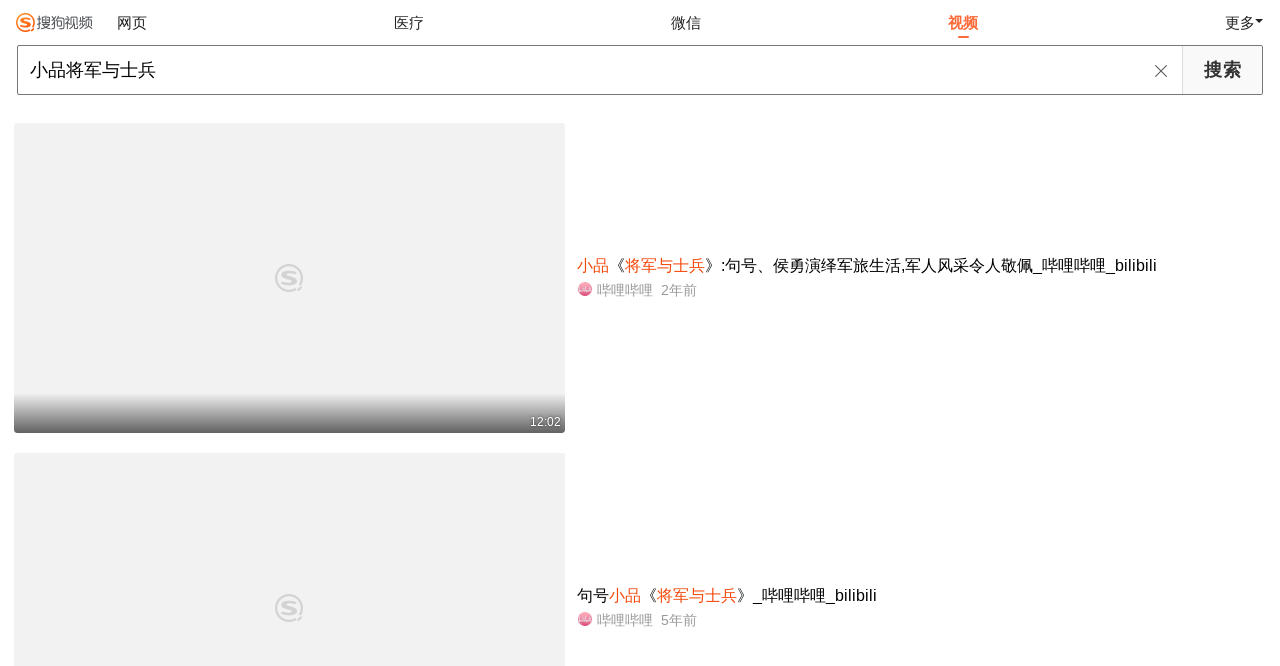

--- FILE ---
content_type: text/html;charset=UTF-8
request_url: https://video.sogou.com/v?ie=utf8&query=%E5%B0%8F%E5%93%81%E5%B0%86%E5%86%9B%E4%B8%8E%E5%A3%AB%E5%85%B5
body_size: 11210
content:
<!DOCTYPE html><html lang="zh-cn" data-env="production" data-tag="video-wap-20251121141918"><head><title>搜狗视频-更新更全免费影视剧观看平台</title>
    <meta name="title" content="搜狗视频-更新更全免费影视剧观看平台">
    <meta name="keywords" content="更新电视剧，更新电影，好看的电视剧，好看的电影，电视剧排行榜，电影排行榜，高清电影，电影推荐">
    <meta name="description" content="搜狗视频，拥有全网更新更热视频内容。为用户提供高清电影、电视剧、动漫、综艺等视频在线观看，以及视频搜索等服务">
    <script>window.qua = ''</script><meta charset="UTF-8"><meta name="viewport" content="width=device-width,minimum-scale=1,maximum-scale=1,user-scalable=no"><meta name="format-detection" content="telephone=no"><meta name="format-detection" content="address=no"><meta itemprop="name"><meta itemprop="image"><meta itemprop="description" name="description"><meta name="reqinfo" content="uuid:1574eadf-2311-4bb8-a941-fd14bf1ff9d2, server:11.162.178.69, time:2026-01-23 00:33:40, idc:hd3"><meta name="renderer" content="webkit"><meta name="apple-mobile-web-app-capable" content="yes"><meta http-equiv="X-UA-Compatible" content="IE=edge, chrome=1"><meta http-equiv="cache-control" content="max-age=0"><meta http-equiv="cache-control" content="no-cache"><meta http-equiv="pragma" content="no-cache"><meta http-equiv="expires" content="0"><meta name="format-detection" content="telephone=no"><link type="image/x-icon" href="//dlweb.sogoucdn.com/translate/favicon.ico?v=20180424" rel="icon"><link type="image/x-icon" href="//dlweb.sogoucdn.com/translate/favicon.ico?v=20180424" rel="Shortcut Icon"><link type="image/x-icon" href="//dlweb.sogoucdn.com/translate/favicon.ico?v=20180424" rel="bookmark"><link rel="apple-touch-icon-precomposed" href="//dlweb.sogoucdn.com/logo/images/2018/apple-touch-icon.png"><link rel="preload" href="//dlweb.sogoucdn.com/vs/static/js/vsbundle.3ed018b1.js" as="script" crossorigin="anonymous"><script>var TencentGDT=[],sogou_un=[],__het=Date.now()</script><link rel="preload" href="//search.sogoucdn.com/video/wap/static/js/vendors.e1b2cbb4.js" as="script"><link rel="preload" href="//search.sogoucdn.com/video/wap/static/css/app.ba82c416.css" as="style"><link rel="preload" href="//search.sogoucdn.com/video/wap/static/js/app.bb127627.js" as="script"><link rel="preload" href="//search.sogoucdn.com/video/wap/static/css/11.5fb6ad96.css" as="style"><link rel="preload" href="//search.sogoucdn.com/video/wap/static/js/search.17a82174.js" as="script"><link rel="preload" href="//search.sogoucdn.com/video/wap/static/css/0.cc712a9f.css" as="style"><link rel="preload" href="//search.sogoucdn.com/video/wap/static/js/common.6e5eb3d5.js" as="script"><link rel="prefetch" href="//search.sogoucdn.com/video/wap/static/css/10.05b9f808.css"><link rel="prefetch" href="//search.sogoucdn.com/video/wap/static/css/12.a0f4c723.css"><link rel="prefetch" href="//search.sogoucdn.com/video/wap/static/css/13.1243316d.css"><link rel="prefetch" href="//search.sogoucdn.com/video/wap/static/css/14.08e778d1.css"><link rel="prefetch" href="//search.sogoucdn.com/video/wap/static/css/15.442fde2d.css"><link rel="prefetch" href="//search.sogoucdn.com/video/wap/static/css/16.bba3c5c1.css"><link rel="prefetch" href="//search.sogoucdn.com/video/wap/static/css/18.72927878.css"><link rel="prefetch" href="//search.sogoucdn.com/video/wap/static/css/2.5d2daf07.css"><link rel="prefetch" href="//search.sogoucdn.com/video/wap/static/css/3.76c01cc3.css"><link rel="prefetch" href="//search.sogoucdn.com/video/wap/static/css/4.0781afcc.css"><link rel="prefetch" href="//search.sogoucdn.com/video/wap/static/css/5.3a7f095d.css"><link rel="prefetch" href="//search.sogoucdn.com/video/wap/static/css/7.5f3b6df5.css"><link rel="prefetch" href="//search.sogoucdn.com/video/wap/static/css/8.06219d66.css"><link rel="prefetch" href="//search.sogoucdn.com/video/wap/static/css/9.cc4f85bc.css"><link rel="prefetch" href="//search.sogoucdn.com/video/wap/static/js/18.78ed030b.js"><link rel="prefetch" href="//search.sogoucdn.com/video/wap/static/js/cartoonDetail.38aee880.js"><link rel="prefetch" href="//search.sogoucdn.com/video/wap/static/js/classList.217ce64a.js"><link rel="prefetch" href="//search.sogoucdn.com/video/wap/static/js/home.cd134e63.js"><link rel="prefetch" href="//search.sogoucdn.com/video/wap/static/js/hotsugg.1b923809.js"><link rel="prefetch" href="//search.sogoucdn.com/video/wap/static/js/movieDetail.96ff7d50.js"><link rel="prefetch" href="//search.sogoucdn.com/video/wap/static/js/movieSimpleDetail.91e58367.js"><link rel="prefetch" href="//search.sogoucdn.com/video/wap/static/js/playlist.179a05fc.js"><link rel="prefetch" href="//search.sogoucdn.com/video/wap/static/js/qlist.4718a17a.js"><link rel="prefetch" href="//search.sogoucdn.com/video/wap/static/js/savideo.cb6acd9f.js"><link rel="prefetch" href="//search.sogoucdn.com/video/wap/static/js/starDetail.81aae5a0.js"><link rel="prefetch" href="//search.sogoucdn.com/video/wap/static/js/summary.f18fc252.js"><link rel="prefetch" href="//search.sogoucdn.com/video/wap/static/js/teleplayDetail.375859b1.js"><link rel="prefetch" href="//search.sogoucdn.com/video/wap/static/js/tvshowDetail.14412de0.js"><link rel="prefetch" href="//search.sogoucdn.com/video/wap/static/js/uploader.b47c530a.js"><link rel="stylesheet" href="//search.sogoucdn.com/video/wap/static/css/app.ba82c416.css"><link rel="stylesheet" href="//search.sogoucdn.com/video/wap/static/css/11.5fb6ad96.css"><link rel="stylesheet" href="//search.sogoucdn.com/video/wap/static/css/0.cc712a9f.css"></head><body>  <script src="//dlweb.sogoucdn.com/hhynav/wap/shipin_nav_2026012300.js"></script><style>.hhy-logo{display: block !important}</style><div id="sa_wrapper" style="display:none"></div>   <div id="videoApp" data-server-rendered="true" class="footer-sticky-wrapper" style="min-height:calc(100% - 105px);padding-bottom:0px;"><div class="content"><!----> <div class="content"><div id="list_video" class="list_video"><ul class="short-video-ul"><li ourl="qb://ext/rn?module=searchvideo&amp;component=searchvideo&amp;coverToolbar=true&amp;orientation=1&amp;mode=2&amp;videoType=bilibili&amp;query=%E5%B0%8F%E5%93%81%E5%B0%86%E5%86%9B%E4%B8%8E%E5%A3%AB%E5%85%B5&amp;title=%E5%B0%8F%E5%93%81%E3%80%8A%E5%B0%86%E5%86%9B%E4%B8%8E%E5%A3%AB%E5%85%B5%E3%80%8B%EF%BC%9A%E5%8F%A5%E5%8F%B7%E3%80%81%E4%BE%AF%E5%8B%87%E6%BC%94%E7%BB%8E%E5%86%9B%E6%97%85%E7%94%9F%E6%B4%BB%EF%BC%8C%E5%86%9B%E4%BA%BA%E9%A3%8E%E9%87%87%E4%BB%A4%E4%BA%BA%E6%95%AC%E4%BD%A9%EF%BC%BF%E5%93%94%E5%93%A9%E5%93%94%E5%93%A9%EF%BC%BF%EF%BD%82%EF%BD%89%EF%BD%8C%EF%BD%89%EF%BD%82%EF%BD%89%EF%BD%8C%EF%BD%89&amp;h5_url=https%3A%2F%2Fwww.bilibili.com%2Fvideo%2FBV1Ax4y1c7Bc%2F&amp;docId=80000851_17911a2b417b2945ca08362d04ae22fc&amp;vid=17911a2b417b2945ca08362d04ae22fc&amp;poster=https%3A%2F%2Fi0.hdslb.com%2Fbfs%2Farchive%2F45e53b3f90988a7b6f1ff6570814eda699571547.jpg%40100w_100h_1c.png&amp;duration=722&amp;ori_docid=0575016fe303c2dc-9bfb9f3030b1ab56-17911a2b417b2945ca08362d04ae22fc&amp;sign=aeb74efd6f1631bc261802407eeb2ee8&amp;source=100014&amp;collectionId=&amp;more_details=summary_type%3DNormalShortVideoSummary%26sg_source%3Dtransform"><a data-report="0" data-exposed="false" href="javascript:void(0);" ourl="https://www.bilibili.com/video/BV1Ax4y1c7Bc/" uigs="out_list_video_0|80000851_17911a2b417b2945ca08362d04ae22fc|https://www.bilibili.com/video/BV1Ax4y1c7Bc/" uigsparams="play_type=video&amp;play_url=qb%3A%2F%2Fext%2Frn%3Fmodule%3Dsearchvideo%26component%3Dsearchvideo%26coverToolbar%3Dtrue%26orientation%3D1%26mode%3D2%26videoType%3Dbilibili%26query%3D%25E5%25B0%258F%25E5%2593%2581%25E5%25B0%2586%25E5%2586%259B%25E4%25B8%258E%25E5%25A3%25AB%25E5%2585%25B5%26title%3D%25E5%25B0%258F%25E5%2593%2581%25E3%2580%258A%25E5%25B0%2586%25E5%2586%259B%25E4%25B8%258E%25E5%25A3%25AB%25E5%2585%25B5%25E3%2580%258B%25EF%25BC%259A%25E5%258F%25A5%25E5%258F%25B7%25E3%2580%2581%25E4%25BE%25AF%25E5%258B%2587%25E6%25BC%2594%25E7%25BB%258E%25E5%2586%259B%25E6%2597%2585%25E7%2594%259F%25E6%25B4%25BB%25EF%25BC%258C%25E5%2586%259B%25E4%25BA%25BA%25E9%25A3%258E%25E9%2587%2587%25E4%25BB%25A4%25E4%25BA%25BA%25E6%2595%25AC%25E4%25BD%25A9%25EF%25BC%25BF%25E5%2593%2594%25E5%2593%25A9%25E5%2593%2594%25E5%2593%25A9%25EF%25BC%25BF%25EF%25BD%2582%25EF%25BD%2589%25EF%25BD%258C%25EF%25BD%2589%25EF%25BD%2582%25EF%25BD%2589%25EF%25BD%258C%25EF%25BD%2589%26h5_url%3Dhttps%253A%252F%252Fwww.bilibili.com%252Fvideo%252FBV1Ax4y1c7Bc%252F%26docId%3D80000851_17911a2b417b2945ca08362d04ae22fc%26vid%3D17911a2b417b2945ca08362d04ae22fc%26poster%3Dhttps%253A%252F%252Fi0.hdslb.com%252Fbfs%252Farchive%252F45e53b3f90988a7b6f1ff6570814eda699571547.jpg%2540100w_100h_1c.png%26duration%3D722%26ori_docid%3D0575016fe303c2dc-9bfb9f3030b1ab56-17911a2b417b2945ca08362d04ae22fc%26sign%3Daeb74efd6f1631bc261802407eeb2ee8%26source%3D100014%26collectionId%3D%26more_details%3Dsummary_type%253DNormalShortVideoSummary%2526sg_source%253Dtransform&amp;play_site=www.bilibili.com&amp;docid=80000851_17911a2b417b2945ca08362d04ae22fc&amp;doc_type=short&amp;doc_pos=1&amp;doc_from=sg&amp;res_type=native&amp;res_stype=na_bilibili&amp;show_tag_type=&amp;show_tag_name="><div class="video-img"><!----> <div class="duration">12:02</div> <div class="currency-img currency-error-img default-sogou"><div class="normal-img"><img src="https://img03.sogoucdn.com/v2/thumb/retype_exclude_gif/ext/auto/q/80/crop/xy/ai/w/448/h/252/resize/w/448?appid=201005&amp;sign=5282b30a0d63719e57c0fc2e561c768f&amp;url=https%3A%2F%2Fi0.hdslb.com%2Fbfs%2Farchive%2F45e53b3f90988a7b6f1ff6570814eda699571547.jpg%40100w_100h_1c.png" alt=" " class="currency-default-img" style="display:;"></div></div></div> <div class="video-detail"><h3 class="short-video-title"><em>小品</em>《<em>将军与士兵</em>》:句号、侯勇演绎军旅生活,军人风采令人敬佩_哔哩哔哩_bilibili</h3> <div class="other-info"><div class="icon-site"><img src="https://img02.sogoucdn.com/app/a/200913/0575016fe303c2dc06f69899325d41d2.png" onerror="this.style.display='none'" class="icon-site-img"> <i class="icon-site-type icon-0"></i></div> <span class="other-info-site">
              哔哩哔哩
            </span> <span class="other-info-date">
              2年前
            </span></div></div></a> <div style="display: none"><!--v--></div> <!----></li><li ourl="qb://ext/rn?module=searchvideo&amp;component=searchvideo&amp;coverToolbar=true&amp;orientation=1&amp;mode=2&amp;videoType=bilibili&amp;query=%E5%B0%8F%E5%93%81%E5%B0%86%E5%86%9B%E4%B8%8E%E5%A3%AB%E5%85%B5&amp;title=%E5%8F%A5%E5%8F%B7%E5%B0%8F%E5%93%81%E3%80%8A%E5%B0%86%E5%86%9B%E4%B8%8E%E5%A3%AB%E5%85%B5%E3%80%8B%EF%BC%BF%E5%93%94%E5%93%A9%E5%93%94%E5%93%A9%EF%BC%BF%EF%BD%82%EF%BD%89%EF%BD%8C%EF%BD%89%EF%BD%82%EF%BD%89%EF%BD%8C%EF%BD%89&amp;h5_url=https%3A%2F%2Fwww.bilibili.com%2Fvideo%2FBV13A411H7t9%2F&amp;docId=80000851_178b6c11b3344cb6260741ab6b7dee2d&amp;vid=178b6c11b3344cb6260741ab6b7dee2d&amp;poster=https%3A%2F%2Fi2.hdslb.com%2Fbfs%2Farchive%2F9eff8a932f74d255a3473a49cd47ed1c3bc01ef7.jpg&amp;duration=727&amp;ori_docid=0575016fe303c2dc-9bfb9f3030b1ab56-178b6c11b3344cb6260741ab6b7dee2d&amp;sign=02c465a3881bd2753ddb8dd47ec15f01&amp;source=100014&amp;collectionId=&amp;more_details=summary_type%3DNormalShortVideoSummary%26sg_source%3Dtransform"><a data-report="1" data-exposed="false" href="javascript:void(0);" ourl="https://www.bilibili.com/video/BV13A411H7t9/" uigs="out_list_video_1|80000851_178b6c11b3344cb6260741ab6b7dee2d|https://www.bilibili.com/video/BV13A411H7t9/" uigsparams="play_type=video&amp;play_url=qb%3A%2F%2Fext%2Frn%3Fmodule%3Dsearchvideo%26component%3Dsearchvideo%26coverToolbar%3Dtrue%26orientation%3D1%26mode%3D2%26videoType%3Dbilibili%26query%3D%25E5%25B0%258F%25E5%2593%2581%25E5%25B0%2586%25E5%2586%259B%25E4%25B8%258E%25E5%25A3%25AB%25E5%2585%25B5%26title%3D%25E5%258F%25A5%25E5%258F%25B7%25E5%25B0%258F%25E5%2593%2581%25E3%2580%258A%25E5%25B0%2586%25E5%2586%259B%25E4%25B8%258E%25E5%25A3%25AB%25E5%2585%25B5%25E3%2580%258B%25EF%25BC%25BF%25E5%2593%2594%25E5%2593%25A9%25E5%2593%2594%25E5%2593%25A9%25EF%25BC%25BF%25EF%25BD%2582%25EF%25BD%2589%25EF%25BD%258C%25EF%25BD%2589%25EF%25BD%2582%25EF%25BD%2589%25EF%25BD%258C%25EF%25BD%2589%26h5_url%3Dhttps%253A%252F%252Fwww.bilibili.com%252Fvideo%252FBV13A411H7t9%252F%26docId%3D80000851_178b6c11b3344cb6260741ab6b7dee2d%26vid%3D178b6c11b3344cb6260741ab6b7dee2d%26poster%3Dhttps%253A%252F%252Fi2.hdslb.com%252Fbfs%252Farchive%252F9eff8a932f74d255a3473a49cd47ed1c3bc01ef7.jpg%26duration%3D727%26ori_docid%3D0575016fe303c2dc-9bfb9f3030b1ab56-178b6c11b3344cb6260741ab6b7dee2d%26sign%3D02c465a3881bd2753ddb8dd47ec15f01%26source%3D100014%26collectionId%3D%26more_details%3Dsummary_type%253DNormalShortVideoSummary%2526sg_source%253Dtransform&amp;play_site=www.bilibili.com&amp;docid=80000851_178b6c11b3344cb6260741ab6b7dee2d&amp;doc_type=short&amp;doc_pos=2&amp;doc_from=sg&amp;res_type=native&amp;res_stype=na_bilibili&amp;show_tag_type=&amp;show_tag_name="><div class="video-img"><!----> <div class="duration">12:07</div> <div class="currency-img currency-error-img default-sogou"><div class="normal-img"><img src="https://img01.sogoucdn.com/v2/thumb/retype_exclude_gif/ext/auto/q/80/crop/xy/ai/w/448/h/252/resize/w/448?appid=201005&amp;sign=d3e37875deba56e581b505cbeb37ff29&amp;url=https%3A%2F%2Fi2.hdslb.com%2Fbfs%2Farchive%2F9eff8a932f74d255a3473a49cd47ed1c3bc01ef7.jpg" alt=" " class="currency-default-img" style="display:;"></div></div></div> <div class="video-detail"><h3 class="short-video-title">句号<em>小品</em>《<em>将军与士兵</em>》_哔哩哔哩_bilibili</h3> <div class="other-info"><div class="icon-site"><img src="https://img02.sogoucdn.com/app/a/200913/0575016fe303c2dc06f69899325d41d2.png" onerror="this.style.display='none'" class="icon-site-img"> <i class="icon-site-type icon-0"></i></div> <span class="other-info-site">
              哔哩哔哩
            </span> <span class="other-info-date">
              5年前
            </span></div></div></a> <div style="display: none"><!--v--></div> <!----></li><li ourl="https://wapv.sogou.com/play?type=redirect&amp;link=gfqwkyzygeytqojtgm2tczddgbsdkm3dmnrtay3emfswiobsmq3asmjxgy4taojzgyzdaclon5zg2ylml5ygyylzbfuhi5dqom5c6l3xo53s4ytjnruwe2lmnexgg33nf53gszdfn4xuevrri5ttimjrky3xc3zp&amp;query=%D0%A1%C6%B7%BD%AB%BE%FC%D3%EB%CA%BF%B1%F8&amp;fr=seo.bilibili.com"><a data-report="2" data-exposed="false" href="/play?type=redirect&amp;link=gfqwkyzygeytqojtgm2tczddgbsdkm3dmnrtay3emfswiobsmq3asmjxgy4taojzgyzdaclon5zg2ylml5ygyylzbfuhi5dqom5c6l3xo53s4ytjnruwe2lmnexgg33nf53gszdfn4xuevrri5ttimjrky3xc3zp&amp;query=%D0%A1%C6%B7%BD%AB%BE%FC%D3%EB%CA%BF%B1%F8&amp;fr=seo.bilibili.com" ourl="https://www.bilibili.com/video/BV1Gg411V7qo/" uigs="out_list_video_2|80000851_a40565a0159ab8b1de4b6df19d6721a5|https://www.bilibili.com/video/BV1Gg411V7qo/" uigsparams="play_type=video&amp;play_url=%2Fplay%3Ftype%3Dredirect%26link%3Dgfqwkyzygeytqojtgm2tczddgbsdkm3dmnrtay3emfswiobsmq3asmjxgy4taojzgyzdaclon5zg2ylml5ygyylzbfuhi5dqom5c6l3xo53s4ytjnruwe2lmnexgg33nf53gszdfn4xuevrri5ttimjrky3xc3zp%26query%3D%25D0%25A1%25C6%25B7%25BD%25AB%25BE%25FC%25D3%25EB%25CA%25BF%25B1%25F8%26fr%3Dseo.bilibili.com&amp;play_site=www.bilibili.com&amp;docid=80000851_a40565a0159ab8b1de4b6df19d6721a5&amp;doc_type=short&amp;doc_pos=3&amp;doc_from=sg&amp;res_type=h5&amp;res_stype=h5&amp;show_tag_type=&amp;show_tag_name="><div class="video-img"><!----> <div class="duration">13:07</div> <div class="currency-img currency-error-img default-sogou"><div class="normal-img"><img src="https://img02.sogoucdn.com/v2/thumb/retype_exclude_gif/ext/auto/q/80/crop/xy/ai/w/448/h/252/resize/w/448?appid=201005&amp;sign=08b433002ea50dcc1bb8da17cce30394&amp;url=https%3A%2F%2Fi2.hdslb.com%2Fbfs%2Farchive%2F1cd2dea9570cfc8f2886910de14ea4ce4be417f1.jpg" alt=" " class="currency-default-img" style="display:;"></div></div></div> <div class="video-detail"><h3 class="short-video-title">句号<em>小品</em>《<em>将军与士兵</em>》,看看士兵为难侯勇,观众笑得前_哔哩哔哩_bilibili</h3> <div class="other-info"><div class="icon-site"><img src="https://i0.hdslb.com/bfs/face/6cd9db723b061e7fa61ab4ccfc929a81fc0ef5c4.jpg" onerror="this.style.display='none'" class="icon-site-img"> <!----></div> <span class="other-info-site">
              如果我说_
            </span> <span class="other-info-date">
              4年前
            </span></div></div></a> <div style="display: none"><!--v--></div> <!----></li><li ourl="https://wapv.sogou.com/play?type=redirect&amp;link=mvqwcn3ggu2tkmzygi4wgndghbsgcmzwmjtgmmjrg4yggmbqgjsasmjxgy4taojzgyzdaclon5zg2ylml5ygyylzbfuhi5dqom5c6l3omv3s44lrfzrw63jpojqws3rpmextembsgqydemjskyydanrvk4yda&amp;query=%D0%A1%C6%B7%BD%AB%BE%FC%D3%EB%CA%BF%B1%F8"><a data-report="3" data-exposed="false" href="/play?type=redirect&amp;link=mvqwcn3ggu2tkmzygi4wgndghbsgcmzwmjtgmmjrg4yggmbqgjsasmjxgy4taojzgyzdaclon5zg2ylml5ygyylzbfuhi5dqom5c6l3omv3s44lrfzrw63jpojqws3rpmextembsgqydemjskyydanrvk4yda&amp;query=%D0%A1%C6%B7%BD%AB%BE%FC%D3%EB%CA%BF%B1%F8" ourl="https://new.qq.com/rain/a/20240212V0065W00" uigs="out_list_video_3|70001008_20240212V0065W00|https://new.qq.com/rain/a/20240212V0065W00" uigsparams="play_type=video&amp;play_url=%2Fplay%3Ftype%3Dredirect%26link%3Dmvqwcn3ggu2tkmzygi4wgndghbsgcmzwmjtgmmjrg4yggmbqgjsasmjxgy4taojzgyzdaclon5zg2ylml5ygyylzbfuhi5dqom5c6l3omv3s44lrfzrw63jpojqws3rpmextembsgqydemjskyydanrvk4yda%26query%3D%25D0%25A1%25C6%25B7%25BD%25AB%25BE%25FC%25D3%25EB%25CA%25BF%25B1%25F8&amp;play_site=new.qq.com&amp;docid=70001008_20240212V0065W00&amp;doc_type=short&amp;doc_pos=4&amp;doc_from=sg&amp;res_type=h5&amp;res_stype=h5&amp;show_tag_type=&amp;show_tag_name="><div class="video-img"><!----> <div class="duration">11:53</div> <div class="currency-img currency-error-img default-sogou"><div class="normal-img"><img src="https://img04.sogoucdn.com/v2/thumb/retype_exclude_gif/ext/auto/q/80/crop/xy/ai/w/448/h/252/resize/w/448?appid=201005&amp;sign=f228e0202121bea42703eada7d549a48&amp;url=http%3A%2F%2Fpuui.qpic.cn%2Fvpic_cover%2Fy3539ddrexr%2Fy3539ddrexr_hz.jpg%2F1280" alt=" " class="currency-default-img" style="display:;"></div></div></div> <div class="video-detail"><h3 class="short-video-title"><em>小品</em>《<em>将军与士兵</em>》,句号、侯勇演绎军旅生活,戏码十足笑岔气</h3> <div class="other-info"><div class="icon-site"><img src="https://img04.sogoucdn.com/app/a/07/02b005154010de946992299cf6f79916" onerror="this.style.display='none'" class="icon-site-img"> <!----></div> <span class="other-info-site">
              腾讯
            </span> <span class="other-info-date">
              1年前
            </span></div></div></a> <div style="display: none"><!--v--></div> <!----></li><li ourl="qb://ext/rn?module=searchvideo&amp;component=searchvideo&amp;coverToolbar=true&amp;orientation=1&amp;mode=2&amp;videoType=v_video&amp;query=%E5%B0%8F%E5%93%81%E5%B0%86%E5%86%9B%E4%B8%8E%E5%A3%AB%E5%85%B5&amp;title=%E5%B0%8F%E5%93%81%E3%80%8A%E5%B0%86%E5%86%9B%E4%B8%8E%E5%A3%AB%E5%85%B5%E3%80%8B%EF%BC%8C%E4%BE%AF%E5%8B%87%E5%B1%95%E7%8E%B0%E5%86%9B%E4%BA%BA%E7%9A%84%E8%8B%B1%E5%A7%BF%E9%A3%92%E7%88%BD%EF%BC%8C%E4%B8%80%E5%8F%A5%E8%AF%9D%E8%8E%B7%E6%8E%8C%E5%A3%B0%E6%97%A0%E6%95%B0&amp;h5_url=https%3A%2F%2Fm.v.qq.com%2Fplay.html%3Fvid%3Da3234dfwqzg%26faker%3D1%26resid%3D70001002&amp;docId=70001002_a3234dfwqzg&amp;vid=a3234dfwqzg&amp;ori_docid=ab735a258a90e8e1-f2fee28e9f33787c-0b5445501a81ba6560c74c4e7bd3e80e&amp;source=100014&amp;more_details=summary_type%3DNormalShortVideoSummary%26sg_source%3Dtransform&amp;collectionId="><a data-report="4" data-exposed="false" href="javascript:void(0);" ourl="https://m.v.qq.com/play.html?vid=a3234dfwqzg&amp;faker=1&amp;resid=70001002" uigs="out_list_video_4|70001002_a3234dfwqzg|https://m.v.qq.com/play.html?vid=a3234dfwqzg&amp;faker=1&amp;resid=70001002" uigsparams="play_type=video&amp;play_url=qb%3A%2F%2Fext%2Frn%3Fmodule%3Dsearchvideo%26component%3Dsearchvideo%26coverToolbar%3Dtrue%26orientation%3D1%26mode%3D2%26videoType%3Dv_video%26query%3D%25E5%25B0%258F%25E5%2593%2581%25E5%25B0%2586%25E5%2586%259B%25E4%25B8%258E%25E5%25A3%25AB%25E5%2585%25B5%26title%3D%25E5%25B0%258F%25E5%2593%2581%25E3%2580%258A%25E5%25B0%2586%25E5%2586%259B%25E4%25B8%258E%25E5%25A3%25AB%25E5%2585%25B5%25E3%2580%258B%25EF%25BC%258C%25E4%25BE%25AF%25E5%258B%2587%25E5%25B1%2595%25E7%258E%25B0%25E5%2586%259B%25E4%25BA%25BA%25E7%259A%2584%25E8%258B%25B1%25E5%25A7%25BF%25E9%25A3%2592%25E7%2588%25BD%25EF%25BC%258C%25E4%25B8%2580%25E5%258F%25A5%25E8%25AF%259D%25E8%258E%25B7%25E6%258E%258C%25E5%25A3%25B0%25E6%2597%25A0%25E6%2595%25B0%26h5_url%3Dhttps%253A%252F%252Fm.v.qq.com%252Fplay.html%253Fvid%253Da3234dfwqzg%2526faker%253D1%2526resid%253D70001002%26docId%3D70001002_a3234dfwqzg%26vid%3Da3234dfwqzg%26ori_docid%3Dab735a258a90e8e1-f2fee28e9f33787c-0b5445501a81ba6560c74c4e7bd3e80e%26source%3D100014%26more_details%3Dsummary_type%253DNormalShortVideoSummary%2526sg_source%253Dtransform%26collectionId%3D&amp;play_site=m.v.qq.com&amp;docid=70001002_a3234dfwqzg&amp;doc_type=short&amp;doc_pos=5&amp;doc_from=sg&amp;res_type=native&amp;res_stype=na_v_video&amp;show_tag_type=&amp;show_tag_name="><div class="video-img"><!----> <div class="duration">06:24</div> <div class="currency-img currency-error-img default-sogou"><div class="normal-img"><img src="https://img04.sogoucdn.com/v2/thumb/retype_exclude_gif/ext/auto/q/80/crop/xy/ai/w/448/h/252/resize/w/448?appid=201005&amp;sign=98221cc224f2b83b612b2ad9f4fff4b4&amp;url=https%3A%2F%2Fpuui.qpic.cn%2Fvpic_cover%2Fa3234dfwqzg%2Fa3234dfwqzg_hz.jpg%2F640" alt=" " class="currency-default-img" style="display:;"></div></div></div> <div class="video-detail"><h3 class="short-video-title"><em>小品</em>《<em>将军与士兵</em>》,侯勇展现军人的英姿飒爽,一句话获掌声无数</h3> <div class="other-info"><div class="icon-site"><img src="https://img04.sogoucdn.com/app/a/07/02b005154010de946992299cf6f79916" onerror="this.style.display='none'" class="icon-site-img"> <!----></div> <span class="other-info-site">
              腾讯视频
            </span> <span class="other-info-date">
              4年前
            </span></div></div></a> <div style="display: none"><!--v--></div> <!----></li><li ourl="qb://ext/rn?module=searchvideo&amp;component=searchvideo&amp;coverToolbar=true&amp;orientation=1&amp;mode=2&amp;videoType=v_video&amp;query=%E5%B0%8F%E5%93%81%E5%B0%86%E5%86%9B%E4%B8%8E%E5%A3%AB%E5%85%B5&amp;title=%E7%BB%8F%E5%85%B8%E5%B0%8F%E5%93%81%E3%80%8A%E5%B0%86%E5%86%9B%E4%B8%8E%E5%A3%AB%E5%85%B5%E3%80%8B%EF%BC%8C%E5%B0%86%E5%86%9B%E4%B9%9F%E6%98%AF%E5%85%B5%EF%BC%8C%E4%B8%AD%E5%9B%BD%E5%A3%AB%E5%85%B5%E7%9A%84%E6%B0%94%E5%9C%BA%E5%90%93%E5%88%B0%E4%BD%A0%EF%BC%81&amp;h5_url=https%3A%2F%2Fm.v.qq.com%2Fplay.html%3Fvid%3Db3257okjlwh%26faker%3D1%26resid%3D70001002&amp;docId=70001002_b3257okjlwh&amp;vid=b3257okjlwh&amp;ori_docid=ab735a258a90e8e1-f2fee28e9f33787c-a36aa0b52f1faa82ecf0d4d5bb7e41b5&amp;source=100014&amp;more_details=summary_type%3DNormalShortVideoSummary%26sg_source%3Dtransform&amp;collectionId="><a data-report="5" data-exposed="false" href="javascript:void(0);" ourl="https://m.v.qq.com/play.html?vid=b3257okjlwh&amp;faker=1&amp;resid=70001002" uigs="out_list_video_5|70001002_b3257okjlwh|https://m.v.qq.com/play.html?vid=b3257okjlwh&amp;faker=1&amp;resid=70001002" uigsparams="play_type=video&amp;play_url=qb%3A%2F%2Fext%2Frn%3Fmodule%3Dsearchvideo%26component%3Dsearchvideo%26coverToolbar%3Dtrue%26orientation%3D1%26mode%3D2%26videoType%3Dv_video%26query%3D%25E5%25B0%258F%25E5%2593%2581%25E5%25B0%2586%25E5%2586%259B%25E4%25B8%258E%25E5%25A3%25AB%25E5%2585%25B5%26title%3D%25E7%25BB%258F%25E5%2585%25B8%25E5%25B0%258F%25E5%2593%2581%25E3%2580%258A%25E5%25B0%2586%25E5%2586%259B%25E4%25B8%258E%25E5%25A3%25AB%25E5%2585%25B5%25E3%2580%258B%25EF%25BC%258C%25E5%25B0%2586%25E5%2586%259B%25E4%25B9%259F%25E6%2598%25AF%25E5%2585%25B5%25EF%25BC%258C%25E4%25B8%25AD%25E5%259B%25BD%25E5%25A3%25AB%25E5%2585%25B5%25E7%259A%2584%25E6%25B0%2594%25E5%259C%25BA%25E5%2590%2593%25E5%2588%25B0%25E4%25BD%25A0%25EF%25BC%2581%26h5_url%3Dhttps%253A%252F%252Fm.v.qq.com%252Fplay.html%253Fvid%253Db3257okjlwh%2526faker%253D1%2526resid%253D70001002%26docId%3D70001002_b3257okjlwh%26vid%3Db3257okjlwh%26ori_docid%3Dab735a258a90e8e1-f2fee28e9f33787c-a36aa0b52f1faa82ecf0d4d5bb7e41b5%26source%3D100014%26more_details%3Dsummary_type%253DNormalShortVideoSummary%2526sg_source%253Dtransform%26collectionId%3D&amp;play_site=m.v.qq.com&amp;docid=70001002_b3257okjlwh&amp;doc_type=short&amp;doc_pos=6&amp;doc_from=sg&amp;res_type=native&amp;res_stype=na_v_video&amp;show_tag_type=&amp;show_tag_name="><div class="video-img"><!----> <div class="duration">14:07</div> <div class="currency-img currency-error-img default-sogou"><img src="" alt=" " class="currency-default-img"></div></div> <div class="video-detail"><h3 class="short-video-title">经典<em>小品</em>《<em>将军与士兵</em>》,将军也是兵,中国士兵的气场吓到你!</h3> <div class="other-info"><div class="icon-site"><img src="https://img04.sogoucdn.com/app/a/07/02b005154010de946992299cf6f79916" onerror="this.style.display='none'" class="icon-site-img"> <i class="icon-site-type icon-0"></i></div> <span class="other-info-site">
              腾讯视频
            </span> <span class="other-info-date">
              4年前
            </span></div></div></a> <div style="display: none"><!--v--></div> <!----></li><li ourl="qb://ext/rn?module=searchvideo&amp;component=searchvideo&amp;coverToolbar=true&amp;orientation=1&amp;mode=2&amp;videoType=v_video&amp;query=%E5%B0%8F%E5%93%81%E5%B0%86%E5%86%9B%E4%B8%8E%E5%A3%AB%E5%85%B5&amp;title=%E5%B0%8F%E5%93%81%E3%80%8A%E5%B0%86%E5%86%9B%E4%B8%8E%E5%A3%AB%E5%85%B5%E3%80%8B%EF%BC%9A%E8%BF%99%E4%B8%AA%E4%BD%9C%E5%93%81%E5%A4%AA%E6%9C%89%E6%84%8F%E4%B9%89%EF%BC%8C%E5%BD%B0%E6%98%BE%E5%86%9B%E4%BA%BA%E8%B1%AA%E6%83%85%EF%BC%8C%E6%8E%8C%E5%A3%B0%E4%B8%8D%E6%96%AD&amp;h5_url=https%3A%2F%2Fm.v.qq.com%2Fplay.html%3Fvid%3Dl3257irk05z%26faker%3D1%26resid%3D70001002&amp;docId=70001002_l3257irk05z&amp;vid=l3257irk05z&amp;ori_docid=ab735a258a90e8e1-f2fee28e9f33787c-dcecfb7daf6e8a77cfd0b589244512c2&amp;source=100014&amp;more_details=summary_type%3DNormalShortVideoSummary%26sg_source%3Dtransform&amp;collectionId="><a data-report="6" data-exposed="false" href="javascript:void(0);" ourl="https://m.v.qq.com/play.html?vid=l3257irk05z&amp;faker=1&amp;resid=70001002" uigs="out_list_video_6|70001002_l3257irk05z|https://m.v.qq.com/play.html?vid=l3257irk05z&amp;faker=1&amp;resid=70001002" uigsparams="play_type=video&amp;play_url=qb%3A%2F%2Fext%2Frn%3Fmodule%3Dsearchvideo%26component%3Dsearchvideo%26coverToolbar%3Dtrue%26orientation%3D1%26mode%3D2%26videoType%3Dv_video%26query%3D%25E5%25B0%258F%25E5%2593%2581%25E5%25B0%2586%25E5%2586%259B%25E4%25B8%258E%25E5%25A3%25AB%25E5%2585%25B5%26title%3D%25E5%25B0%258F%25E5%2593%2581%25E3%2580%258A%25E5%25B0%2586%25E5%2586%259B%25E4%25B8%258E%25E5%25A3%25AB%25E5%2585%25B5%25E3%2580%258B%25EF%25BC%259A%25E8%25BF%2599%25E4%25B8%25AA%25E4%25BD%259C%25E5%2593%2581%25E5%25A4%25AA%25E6%259C%2589%25E6%2584%258F%25E4%25B9%2589%25EF%25BC%258C%25E5%25BD%25B0%25E6%2598%25BE%25E5%2586%259B%25E4%25BA%25BA%25E8%25B1%25AA%25E6%2583%2585%25EF%25BC%258C%25E6%258E%258C%25E5%25A3%25B0%25E4%25B8%258D%25E6%2596%25AD%26h5_url%3Dhttps%253A%252F%252Fm.v.qq.com%252Fplay.html%253Fvid%253Dl3257irk05z%2526faker%253D1%2526resid%253D70001002%26docId%3D70001002_l3257irk05z%26vid%3Dl3257irk05z%26ori_docid%3Dab735a258a90e8e1-f2fee28e9f33787c-dcecfb7daf6e8a77cfd0b589244512c2%26source%3D100014%26more_details%3Dsummary_type%253DNormalShortVideoSummary%2526sg_source%253Dtransform%26collectionId%3D&amp;play_site=m.v.qq.com&amp;docid=70001002_l3257irk05z&amp;doc_type=short&amp;doc_pos=7&amp;doc_from=sg&amp;res_type=native&amp;res_stype=na_v_video&amp;show_tag_type=&amp;show_tag_name="><div class="video-img"><!----> <div class="duration">13:05</div> <div class="currency-img currency-error-img default-sogou"><img src="" alt=" " class="currency-default-img"></div></div> <div class="video-detail"><h3 class="short-video-title"><em>小品</em>《<em>将军与士兵</em>》:这个作品太有意义,彰显军人豪情,掌声不断</h3> <div class="other-info"><div class="icon-site"><img src="https://img04.sogoucdn.com/app/a/07/02b005154010de946992299cf6f79916" onerror="this.style.display='none'" class="icon-site-img"> <!----></div> <span class="other-info-site">
              腾讯视频
            </span> <span class="other-info-date">
              4年前
            </span></div></div></a> <div style="display: none"><!--v--></div> <!----></li><li ourl="qb://ext/rn?module=searchvideo&amp;component=searchvideo&amp;coverToolbar=true&amp;orientation=1&amp;mode=2&amp;videoType=v_video&amp;query=%E5%B0%8F%E5%93%81%E5%B0%86%E5%86%9B%E4%B8%8E%E5%A3%AB%E5%85%B5&amp;title=%E5%96%9C%E5%89%A7%E5%B0%8F%E5%93%81%E3%80%8A%E5%B0%86%E5%A3%AB%E4%B8%8E%E5%A3%AB%E5%85%B5%E3%80%8B%EF%BC%8C%E4%BE%AF%E5%8B%87%E3%80%81%E5%8F%A5%E5%8F%B7%E5%80%BE%E5%BF%83%E6%89%93%E9%80%A0%EF%BC%8C%E7%9C%8B%E5%AE%8C%E4%B9%85%E4%B9%85%E4%B8%8D%E8%83%BD%E5%B9%B3%E5%A4%8D&amp;h5_url=https%3A%2F%2Fm.v.qq.com%2Fplay.html%3Fvid%3Dt3317efwmvh%26faker%3D1%26resid%3D70001002&amp;docId=70001002_t3317efwmvh&amp;vid=t3317efwmvh&amp;ori_docid=ab735a258a90e8e1-f2fee28e9f33787c-8599e2c98e5e6ff616e5ca6984283033&amp;source=100014&amp;more_details=summary_type%3DNormalShortVideoSummary%26sg_source%3Dtransform&amp;collectionId="><a data-report="7" data-exposed="false" href="javascript:void(0);" ourl="https://m.v.qq.com/play.html?vid=t3317efwmvh&amp;faker=1&amp;resid=70001002" uigs="out_list_video_7|70001002_t3317efwmvh|https://m.v.qq.com/play.html?vid=t3317efwmvh&amp;faker=1&amp;resid=70001002" uigsparams="play_type=video&amp;play_url=qb%3A%2F%2Fext%2Frn%3Fmodule%3Dsearchvideo%26component%3Dsearchvideo%26coverToolbar%3Dtrue%26orientation%3D1%26mode%3D2%26videoType%3Dv_video%26query%3D%25E5%25B0%258F%25E5%2593%2581%25E5%25B0%2586%25E5%2586%259B%25E4%25B8%258E%25E5%25A3%25AB%25E5%2585%25B5%26title%3D%25E5%2596%259C%25E5%2589%25A7%25E5%25B0%258F%25E5%2593%2581%25E3%2580%258A%25E5%25B0%2586%25E5%25A3%25AB%25E4%25B8%258E%25E5%25A3%25AB%25E5%2585%25B5%25E3%2580%258B%25EF%25BC%258C%25E4%25BE%25AF%25E5%258B%2587%25E3%2580%2581%25E5%258F%25A5%25E5%258F%25B7%25E5%2580%25BE%25E5%25BF%2583%25E6%2589%2593%25E9%2580%25A0%25EF%25BC%258C%25E7%259C%258B%25E5%25AE%258C%25E4%25B9%2585%25E4%25B9%2585%25E4%25B8%258D%25E8%2583%25BD%25E5%25B9%25B3%25E5%25A4%258D%26h5_url%3Dhttps%253A%252F%252Fm.v.qq.com%252Fplay.html%253Fvid%253Dt3317efwmvh%2526faker%253D1%2526resid%253D70001002%26docId%3D70001002_t3317efwmvh%26vid%3Dt3317efwmvh%26ori_docid%3Dab735a258a90e8e1-f2fee28e9f33787c-8599e2c98e5e6ff616e5ca6984283033%26source%3D100014%26more_details%3Dsummary_type%253DNormalShortVideoSummary%2526sg_source%253Dtransform%26collectionId%3D&amp;play_site=m.v.qq.com&amp;docid=70001002_t3317efwmvh&amp;doc_type=short&amp;doc_pos=8&amp;doc_from=sg&amp;res_type=native&amp;res_stype=na_v_video&amp;show_tag_type=&amp;show_tag_name="><div class="video-img"><!----> <div class="duration">06:51</div> <div class="currency-img currency-error-img default-sogou"><img src="" alt=" " class="currency-default-img"></div></div> <div class="video-detail"><h3 class="short-video-title">喜剧<em>小品</em>《将士<em>与士兵</em>》,侯勇、句号倾心打造,看完久久不能平复</h3> <div class="other-info"><div class="icon-site"><img src="https://img04.sogoucdn.com/app/a/07/02b005154010de946992299cf6f79916" onerror="this.style.display='none'" class="icon-site-img"> <!----></div> <span class="other-info-site">
              腾讯视频
            </span> <span class="other-info-date">
              4年前
            </span></div></div></a> <div style="display: none"><!--v--></div> <!----></li></ul> <div class="loading-result"></div></div> <div class="dt-gotop" style="display:none;"><div class="dt-gotop-arrow"></div></div> <!----></div></div> <div class="wap-footer"><!----></div></div><script>window.__INITIAL_STATE__={"route":{"name":"v","path":"\u002Fv","hash":"","query":{"ie":"utf8","query":"小品将军与士兵"},"params":{},"fullPath":"\u002Fv?ie=utf8&query=%E5%B0%8F%E5%93%81%E5%B0%86%E5%86%9B%E4%B8%8E%E5%A3%AB%E5%85%B5","meta":{"mtype":"search","addSearch":true},"from":{"name":null,"path":"\u002F","hash":"","query":{},"params":{},"fullPath":"\u002F","meta":{}}},"common":{"$config":{"uuid":"1574eadf-2311-4bb8-a941-fd14bf1ff9d2","wuid":1769099619788,"abtest":"9","debug":"off","loadTime":1769099619791,"userAgent":"mozilla\u002F5.0 (macintosh; intel mac os x 10_15_7) applewebkit\u002F537.36 (khtml, like gecko) chrome\u002F131.0.0.0 safari\u002F537.36; claudebot\u002F1.0; +claudebot@anthropic.com)","isNa":"0","noHead":false,"hippyVersion":false,"qua":"","wxAppEnable":0,"wxAppVersion":"","xWebEnable":0,"iskd":0,"qbid":"","isHitKd":"1","guid":"","hitSnapshot":"0","isHitQBResult":true,"isHitBarrierFree":false,"tabExpInfo":{},"qimei36":"","approveToken":"0560D8F51C9CFE7173753A8EE91A02F373F14CB269725163","idc":"hd3","isSupportNa":false},"loadingFinished":false},"search":{"query":"小品将军与士兵","shortVideo":[{"docId":"80000851_17911a2b417b2945ca08362d04ae22fc","docFrom":"sg","vid":"","title":"小品《将军与士兵》:句号、侯勇演绎军旅生活,军人风采令人敬佩_哔哩哔哩_bilibili","coverUrl":"https:\u002F\u002Fi0.hdslb.com\u002Fbfs\u002Farchive\u002F45e53b3f90988a7b6f1ff6570814eda699571547.jpg@100w_100h_1c.png","duration":"12:02","h5Url":"https:\u002F\u002Fwww.bilibili.com\u002Fvideo\u002FBV1Ax4y1c7Bc\u002F","nativeUrl":"qb:\u002F\u002Fext\u002Frn?module=searchvideo&component=searchvideo&coverToolbar=true&orientation=1&mode=2&videoType=bilibili&query=%E5%B0%8F%E5%93%81%E5%B0%86%E5%86%9B%E4%B8%8E%E5%A3%AB%E5%85%B5&title=%E5%B0%8F%E5%93%81%E3%80%8A%E5%B0%86%E5%86%9B%E4%B8%8E%E5%A3%AB%E5%85%B5%E3%80%8B%EF%BC%9A%E5%8F%A5%E5%8F%B7%E3%80%81%E4%BE%AF%E5%8B%87%E6%BC%94%E7%BB%8E%E5%86%9B%E6%97%85%E7%94%9F%E6%B4%BB%EF%BC%8C%E5%86%9B%E4%BA%BA%E9%A3%8E%E9%87%87%E4%BB%A4%E4%BA%BA%E6%95%AC%E4%BD%A9%EF%BC%BF%E5%93%94%E5%93%A9%E5%93%94%E5%93%A9%EF%BC%BF%EF%BD%82%EF%BD%89%EF%BD%8C%EF%BD%89%EF%BD%82%EF%BD%89%EF%BD%8C%EF%BD%89&h5_url=https%3A%2F%2Fwww.bilibili.com%2Fvideo%2FBV1Ax4y1c7Bc%2F&docId=80000851_17911a2b417b2945ca08362d04ae22fc&vid=17911a2b417b2945ca08362d04ae22fc&poster=https%3A%2F%2Fi0.hdslb.com%2Fbfs%2Farchive%2F45e53b3f90988a7b6f1ff6570814eda699571547.jpg%40100w_100h_1c.png&duration=722&ori_docid=0575016fe303c2dc-9bfb9f3030b1ab56-17911a2b417b2945ca08362d04ae22fc&sign=aeb74efd6f1631bc261802407eeb2ee8&source=100014&collectionId=&more_details=summary_type%3DNormalShortVideoSummary%26sg_source%3Dtransform","autoPlayUrl":"https:\u002F\u002Fvideo.sogoucdn.com\u002Fbilibili\u002F480p\u002FBV1Ax4y1c7Bc.mp4?dis_k=71301faf31690f3682cf737d24fe6101&dis_t=1769099620&expire=1769114020&width=640&height=480&codec=h264&codec_tag=avc1","siteName":"哔哩哔哩","siteIcon":"http:\u002F\u002Fimg02.sogoucdn.com\u002Fapp\u002Fa\u002F200913\u002F0575016fe303c2dc06f69899325d41d2.png","author":"","authorIcon":"","authenticationType":"0","publishTime":"2023-02-25 10:09:28","playNum":"1612","likeNum":"","showTag":"","collectionMark":"","collectionStatus":"","longVideoCategory":"","longVideoText":"","ifShouldDelete":false,"docid":"80000851_17911a2b417b2945ca08362d04ae22fc","docfrom":"sg","itemUrl":"https:\u002F\u002Fwww.bilibili.com\u002Fvideo\u002FBV1Ax4y1c7Bc\u002F","titleCut":"\u003Cem\u003E小品\u003C\u002Fem\u003E《\u003Cem\u003E将军与士兵\u003C\u002Fem\u003E》:句号、侯勇演绎军旅生活,军人风采令人敬佩_哔哩哔哩_bilibili","titleEsc":"小品《将军与士兵》:句号、侯勇演绎军旅生活,军人风采令人敬佩_哔哩哔哩_bilibili","picurl":"https:\u002F\u002Fimg03.sogoucdn.com\u002Fv2\u002Fthumb\u002Fretype_exclude_gif\u002Fext\u002Fauto\u002Fq\u002F80\u002Fcrop\u002Fxy\u002Fai\u002Fw\u002F448\u002Fh\u002F252\u002Fresize\u002Fw\u002F448?appid=201005&sign=5282b30a0d63719e57c0fc2e561c768f&url=https%3A%2F%2Fi0.hdslb.com%2Fbfs%2Farchive%2F45e53b3f90988a7b6f1ff6570814eda699571547.jpg%40100w_100h_1c.png","totalDuration":722,"date":"2年前","videoCdn":"https:\u002F\u002Fvideo.sogoucdn.com\u002Fbilibili\u002F480p\u002FBV1Ax4y1c7Bc.mp4?dis_k=71301faf31690f3682cf737d24fe6101&dis_t=1769099620&expire=1769114020&width=640&height=480&codec=h264&codec_tag=avc1","resType":"native","resSType":"na_bilibili","url":"qb:\u002F\u002Fext\u002Frn?module=searchvideo&component=searchvideo&coverToolbar=true&orientation=1&mode=2&videoType=bilibili&query=%E5%B0%8F%E5%93%81%E5%B0%86%E5%86%9B%E4%B8%8E%E5%A3%AB%E5%85%B5&title=%E5%B0%8F%E5%93%81%E3%80%8A%E5%B0%86%E5%86%9B%E4%B8%8E%E5%A3%AB%E5%85%B5%E3%80%8B%EF%BC%9A%E5%8F%A5%E5%8F%B7%E3%80%81%E4%BE%AF%E5%8B%87%E6%BC%94%E7%BB%8E%E5%86%9B%E6%97%85%E7%94%9F%E6%B4%BB%EF%BC%8C%E5%86%9B%E4%BA%BA%E9%A3%8E%E9%87%87%E4%BB%A4%E4%BA%BA%E6%95%AC%E4%BD%A9%EF%BC%BF%E5%93%94%E5%93%A9%E5%93%94%E5%93%A9%EF%BC%BF%EF%BD%82%EF%BD%89%EF%BD%8C%EF%BD%89%EF%BD%82%EF%BD%89%EF%BD%8C%EF%BD%89&h5_url=https%3A%2F%2Fwww.bilibili.com%2Fvideo%2FBV1Ax4y1c7Bc%2F&docId=80000851_17911a2b417b2945ca08362d04ae22fc&vid=17911a2b417b2945ca08362d04ae22fc&poster=https%3A%2F%2Fi0.hdslb.com%2Fbfs%2Farchive%2F45e53b3f90988a7b6f1ff6570814eda699571547.jpg%40100w_100h_1c.png&duration=722&ori_docid=0575016fe303c2dc-9bfb9f3030b1ab56-17911a2b417b2945ca08362d04ae22fc&sign=aeb74efd6f1631bc261802407eeb2ee8&source=100014&collectionId=&more_details=summary_type%3DNormalShortVideoSummary%26sg_source%3Dtransform","playUrl":"\u002Fplay?type=redirect&link=gnsdonjsgezdmzrvguywcnbummzwmndcgq4dmyrwgvrwgntemy3asmjxgy4taojzgyzdaclon5zg2ylml5ygyylzbfuhi5dqom5c6l3xo53s4ytjnruwe2lmnexgg33nf53gszdfn4xuevrrif4di6jrmm3ueyzp&query=%D0%A1%C6%B7%BD%AB%BE%FC%D3%EB%CA%BF%B1%F8&fr=seo.bilibili.com","site_d":"www.bilibili.com","sitename":"哔哩哔哩","siteicon":"https:\u002F\u002Fimg02.sogoucdn.com\u002Fapp\u002Fa\u002F200913\u002F0575016fe303c2dc06f69899325d41d2.png","iconType":"0","showTagName":"","showTagColor":"","showTagBgColor":"","showTagType":"","showTagDesc":"","recReason":"","playStatus":0,"playedTimes":0,"videoType":"autoplay"},{"docId":"80000851_178b6c11b3344cb6260741ab6b7dee2d","docFrom":"sg","vid":"","title":"句号小品《将军与士兵》_哔哩哔哩_bilibili","coverUrl":"https:\u002F\u002Fi2.hdslb.com\u002Fbfs\u002Farchive\u002F9eff8a932f74d255a3473a49cd47ed1c3bc01ef7.jpg","duration":"12:07","h5Url":"https:\u002F\u002Fwww.bilibili.com\u002Fvideo\u002FBV13A411H7t9\u002F","nativeUrl":"qb:\u002F\u002Fext\u002Frn?module=searchvideo&component=searchvideo&coverToolbar=true&orientation=1&mode=2&videoType=bilibili&query=%E5%B0%8F%E5%93%81%E5%B0%86%E5%86%9B%E4%B8%8E%E5%A3%AB%E5%85%B5&title=%E5%8F%A5%E5%8F%B7%E5%B0%8F%E5%93%81%E3%80%8A%E5%B0%86%E5%86%9B%E4%B8%8E%E5%A3%AB%E5%85%B5%E3%80%8B%EF%BC%BF%E5%93%94%E5%93%A9%E5%93%94%E5%93%A9%EF%BC%BF%EF%BD%82%EF%BD%89%EF%BD%8C%EF%BD%89%EF%BD%82%EF%BD%89%EF%BD%8C%EF%BD%89&h5_url=https%3A%2F%2Fwww.bilibili.com%2Fvideo%2FBV13A411H7t9%2F&docId=80000851_178b6c11b3344cb6260741ab6b7dee2d&vid=178b6c11b3344cb6260741ab6b7dee2d&poster=https%3A%2F%2Fi2.hdslb.com%2Fbfs%2Farchive%2F9eff8a932f74d255a3473a49cd47ed1c3bc01ef7.jpg&duration=727&ori_docid=0575016fe303c2dc-9bfb9f3030b1ab56-178b6c11b3344cb6260741ab6b7dee2d&sign=02c465a3881bd2753ddb8dd47ec15f01&source=100014&collectionId=&more_details=summary_type%3DNormalShortVideoSummary%26sg_source%3Dtransform","autoPlayUrl":"https:\u002F\u002Fvideo.sogoucdn.com\u002Fbilibili\u002F480p\u002FBV13A411H7t9.mp4?dis_k=8a0da90abc231924d36ff49994740c64&dis_t=1769099620&expire=1769114020&width=852&height=480&codec=hevc&codec_tag=hvc1","siteName":"哔哩哔哩","siteIcon":"http:\u002F\u002Fimg02.sogoucdn.com\u002Fapp\u002Fa\u002F200913\u002F0575016fe303c2dc06f69899325d41d2.png","author":"","authorIcon":"","authenticationType":"0","publishTime":"2021-01-05 07:18:04","playNum":"29536","likeNum":"","showTag":"","collectionMark":"","collectionStatus":"","longVideoCategory":"","longVideoText":"","ifShouldDelete":false,"docid":"80000851_178b6c11b3344cb6260741ab6b7dee2d","docfrom":"sg","itemUrl":"https:\u002F\u002Fwww.bilibili.com\u002Fvideo\u002FBV13A411H7t9\u002F","titleCut":"句号\u003Cem\u003E小品\u003C\u002Fem\u003E《\u003Cem\u003E将军与士兵\u003C\u002Fem\u003E》_哔哩哔哩_bilibili","titleEsc":"句号小品《将军与士兵》_哔哩哔哩_bilibili","picurl":"https:\u002F\u002Fimg01.sogoucdn.com\u002Fv2\u002Fthumb\u002Fretype_exclude_gif\u002Fext\u002Fauto\u002Fq\u002F80\u002Fcrop\u002Fxy\u002Fai\u002Fw\u002F448\u002Fh\u002F252\u002Fresize\u002Fw\u002F448?appid=201005&sign=d3e37875deba56e581b505cbeb37ff29&url=https%3A%2F%2Fi2.hdslb.com%2Fbfs%2Farchive%2F9eff8a932f74d255a3473a49cd47ed1c3bc01ef7.jpg","totalDuration":727,"date":"5年前","videoCdn":"https:\u002F\u002Fvideo.sogoucdn.com\u002Fbilibili\u002F480p\u002FBV13A411H7t9.mp4?dis_k=8a0da90abc231924d36ff49994740c64&dis_t=1769099620&expire=1769114020&width=852&height=480&codec=hevc&codec_tag=hvc1","resType":"native","resSType":"na_bilibili","url":"qb:\u002F\u002Fext\u002Frn?module=searchvideo&component=searchvideo&coverToolbar=true&orientation=1&mode=2&videoType=bilibili&query=%E5%B0%8F%E5%93%81%E5%B0%86%E5%86%9B%E4%B8%8E%E5%A3%AB%E5%85%B5&title=%E5%8F%A5%E5%8F%B7%E5%B0%8F%E5%93%81%E3%80%8A%E5%B0%86%E5%86%9B%E4%B8%8E%E5%A3%AB%E5%85%B5%E3%80%8B%EF%BC%BF%E5%93%94%E5%93%A9%E5%93%94%E5%93%A9%EF%BC%BF%EF%BD%82%EF%BD%89%EF%BD%8C%EF%BD%89%EF%BD%82%EF%BD%89%EF%BD%8C%EF%BD%89&h5_url=https%3A%2F%2Fwww.bilibili.com%2Fvideo%2FBV13A411H7t9%2F&docId=80000851_178b6c11b3344cb6260741ab6b7dee2d&vid=178b6c11b3344cb6260741ab6b7dee2d&poster=https%3A%2F%2Fi2.hdslb.com%2Fbfs%2Farchive%2F9eff8a932f74d255a3473a49cd47ed1c3bc01ef7.jpg&duration=727&ori_docid=0575016fe303c2dc-9bfb9f3030b1ab56-178b6c11b3344cb6260741ab6b7dee2d&sign=02c465a3881bd2753ddb8dd47ec15f01&source=100014&collectionId=&more_details=summary_type%3DNormalShortVideoSummary%26sg_source%3Dtransform","playUrl":"\u002Fplay?type=redirect&link=ge4tonzqgbrtcnbrmrtdozlggiywimrshezdoolgheztiobymvrasmjxgy4taojzgyzdaclon5zg2ylml5ygyylzbfuhi5dqom5c6l3xo53s4ytjnruwe2lmnexgg33nf53gszdfn4xuevrrgnatimjrja3xiojp&query=%D0%A1%C6%B7%BD%AB%BE%FC%D3%EB%CA%BF%B1%F8&fr=seo.bilibili.com","site_d":"www.bilibili.com","sitename":"哔哩哔哩","siteicon":"https:\u002F\u002Fimg02.sogoucdn.com\u002Fapp\u002Fa\u002F200913\u002F0575016fe303c2dc06f69899325d41d2.png","iconType":"0","showTagName":"","showTagColor":"","showTagBgColor":"","showTagType":"","showTagDesc":"","recReason":"","playStatus":0,"playedTimes":0,"videoType":"autoplay"},{"docId":"80000851_a40565a0159ab8b1de4b6df19d6721a5","docFrom":"sg","vid":"","title":"句号小品《将军与士兵》,看看士兵为难侯勇,观众笑得前_哔哩哔哩_bilibili","coverUrl":"https:\u002F\u002Fi2.hdslb.com\u002Fbfs\u002Farchive\u002F1cd2dea9570cfc8f2886910de14ea4ce4be417f1.jpg","duration":"13:07","h5Url":"https:\u002F\u002Fwww.bilibili.com\u002Fvideo\u002FBV1Gg411V7qo\u002F","nativeUrl":"","autoPlayUrl":"","siteName":"哔哩哔哩","siteIcon":"http:\u002F\u002Fimg02.sogoucdn.com\u002Fapp\u002Fa\u002F200913\u002F0575016fe303c2dc06f69899325d41d2.png","author":"如果我说_","authorIcon":"https:\u002F\u002Fi0.hdslb.com\u002Fbfs\u002Fface\u002F6cd9db723b061e7fa61ab4ccfc929a81fc0ef5c4.jpg","authenticationType":"0","publishTime":"2021-08-29 20:23:13","playNum":"1859","likeNum":"","showTag":"","collectionMark":"","collectionStatus":"","longVideoCategory":"","longVideoText":"","ifShouldDelete":false,"docid":"80000851_a40565a0159ab8b1de4b6df19d6721a5","docfrom":"sg","itemUrl":"https:\u002F\u002Fwww.bilibili.com\u002Fvideo\u002FBV1Gg411V7qo\u002F","titleCut":"句号\u003Cem\u003E小品\u003C\u002Fem\u003E《\u003Cem\u003E将军与士兵\u003C\u002Fem\u003E》,看看士兵为难侯勇,观众笑得前_哔哩哔哩_bilibili","titleEsc":"句号小品《将军与士兵》,看看士兵为难侯勇,观众笑得前_哔哩哔哩_bilibili","picurl":"https:\u002F\u002Fimg02.sogoucdn.com\u002Fv2\u002Fthumb\u002Fretype_exclude_gif\u002Fext\u002Fauto\u002Fq\u002F80\u002Fcrop\u002Fxy\u002Fai\u002Fw\u002F448\u002Fh\u002F252\u002Fresize\u002Fw\u002F448?appid=201005&sign=08b433002ea50dcc1bb8da17cce30394&url=https%3A%2F%2Fi2.hdslb.com%2Fbfs%2Farchive%2F1cd2dea9570cfc8f2886910de14ea4ce4be417f1.jpg","totalDuration":787,"date":"4年前","videoCdn":"","resType":"h5","resSType":"h5","url":"\u002Fplay?type=redirect&link=gfqwkyzygeytqojtgm2tczddgbsdkm3dmnrtay3emfswiobsmq3asmjxgy4taojzgyzdaclon5zg2ylml5ygyylzbfuhi5dqom5c6l3xo53s4ytjnruwe2lmnexgg33nf53gszdfn4xuevrri5ttimjrky3xc3zp&query=%D0%A1%C6%B7%BD%AB%BE%FC%D3%EB%CA%BF%B1%F8&fr=seo.bilibili.com","playUrl":"\u002Fplay?type=redirect&link=gfqwkyzygeytqojtgm2tczddgbsdkm3dmnrtay3emfswiobsmq3asmjxgy4taojzgyzdaclon5zg2ylml5ygyylzbfuhi5dqom5c6l3xo53s4ytjnruwe2lmnexgg33nf53gszdfn4xuevrri5ttimjrky3xc3zp&query=%D0%A1%C6%B7%BD%AB%BE%FC%D3%EB%CA%BF%B1%F8&fr=seo.bilibili.com","site_d":"www.bilibili.com","sitename":"如果我说_","siteicon":"https:\u002F\u002Fi0.hdslb.com\u002Fbfs\u002Fface\u002F6cd9db723b061e7fa61ab4ccfc929a81fc0ef5c4.jpg","iconType":"","showTagName":"","showTagColor":"","showTagBgColor":"","showTagType":"","showTagDesc":"","recReason":"","playStatus":-1,"playedTimes":0,"videoType":""},{"docId":"70001008_20240212V0065W00","docFrom":"sg","vid":"y3539ddrexr","title":"小品《将军与士兵》,句号、侯勇演绎军旅生活,戏码十足笑岔气","coverUrl":"http:\u002F\u002Fpuui.qpic.cn\u002Fvpic_cover\u002Fy3539ddrexr\u002Fy3539ddrexr_hz.jpg\u002F1280","duration":"11:53","h5Url":"https:\u002F\u002Fnew.qq.com\u002Frain\u002Fa\u002F20240212V0065W00","nativeUrl":"","autoPlayUrl":"","siteName":"","siteIcon":"http:\u002F\u002Fimg02.sogoucdn.com\u002Fapp\u002Fa\u002F200913\u002Fab735a258a90e8e1f3e3dcf231bf53a9.png","author":"趣点乐播","authorIcon":"https:\u002F\u002Finews.gtimg.com\u002Fom_ls\u002FOM4pQMUB7ler_DkpGKx9k_AkFUmhNFCP2O7dmlgAvDH7YAA_200200\u002F0","authenticationType":"","publishTime":"2024-02-12 01:10:41","playNum":"","likeNum":"","showTag":"","collectionMark":"","collectionStatus":"","longVideoCategory":"","longVideoText":"","ifShouldDelete":false,"docid":"70001008_20240212V0065W00","docfrom":"sg","itemUrl":"https:\u002F\u002Fnew.qq.com\u002Frain\u002Fa\u002F20240212V0065W00","titleCut":"\u003Cem\u003E小品\u003C\u002Fem\u003E《\u003Cem\u003E将军与士兵\u003C\u002Fem\u003E》,句号、侯勇演绎军旅生活,戏码十足笑岔气","titleEsc":"小品《将军与士兵》,句号、侯勇演绎军旅生活,戏码十足笑岔气","picurl":"https:\u002F\u002Fimg04.sogoucdn.com\u002Fv2\u002Fthumb\u002Fretype_exclude_gif\u002Fext\u002Fauto\u002Fq\u002F80\u002Fcrop\u002Fxy\u002Fai\u002Fw\u002F448\u002Fh\u002F252\u002Fresize\u002Fw\u002F448?appid=201005&sign=f228e0202121bea42703eada7d549a48&url=http%3A%2F%2Fpuui.qpic.cn%2Fvpic_cover%2Fy3539ddrexr%2Fy3539ddrexr_hz.jpg%2F1280","totalDuration":713,"date":"1年前","videoCdn":"","resType":"h5","resSType":"h5","url":"\u002Fplay?type=redirect&link=mvqwcn3ggu2tkmzygi4wgndghbsgcmzwmjtgmmjrg4yggmbqgjsasmjxgy4taojzgyzdaclon5zg2ylml5ygyylzbfuhi5dqom5c6l3omv3s44lrfzrw63jpojqws3rpmextembsgqydemjskyydanrvk4yda&query=%D0%A1%C6%B7%BD%AB%BE%FC%D3%EB%CA%BF%B1%F8","playUrl":"\u002Fplay?type=redirect&link=mvqwcn3ggu2tkmzygi4wgndghbsgcmzwmjtgmmjrg4yggmbqgjsasmjxgy4taojzgyzdaclon5zg2ylml5ygyylzbfuhi5dqom5c6l3omv3s44lrfzrw63jpojqws3rpmextembsgqydemjskyydanrvk4yda&query=%D0%A1%C6%B7%BD%AB%BE%FC%D3%EB%CA%BF%B1%F8","site_d":"new.qq.com","sitename":"腾讯","siteicon":"https:\u002F\u002Fimg04.sogoucdn.com\u002Fapp\u002Fa\u002F07\u002F02b005154010de946992299cf6f79916","iconType":"","showTagName":"","showTagColor":"","showTagBgColor":"","showTagType":"","showTagDesc":"","recReason":"","playStatus":-1,"playedTimes":0,"videoType":""},{"docId":"70001002_a3234dfwqzg","docFrom":"sg","vid":"","title":"小品《将军与士兵》,侯勇展现军人的英姿飒爽,一句话获掌声无数","coverUrl":"https:\u002F\u002Fpuui.qpic.cn\u002Fvpic_cover\u002Fa3234dfwqzg\u002Fa3234dfwqzg_hz.jpg\u002F640","duration":"06:24","h5Url":"https:\u002F\u002Fm.v.qq.com\u002Fplay.html?vid=a3234dfwqzg&faker=1&resid=70001002","nativeUrl":"qb:\u002F\u002Fext\u002Frn?module=searchvideo&component=searchvideo&coverToolbar=true&orientation=1&mode=2&videoType=v_video&query=%E5%B0%8F%E5%93%81%E5%B0%86%E5%86%9B%E4%B8%8E%E5%A3%AB%E5%85%B5&title=%E5%B0%8F%E5%93%81%E3%80%8A%E5%B0%86%E5%86%9B%E4%B8%8E%E5%A3%AB%E5%85%B5%E3%80%8B%EF%BC%8C%E4%BE%AF%E5%8B%87%E5%B1%95%E7%8E%B0%E5%86%9B%E4%BA%BA%E7%9A%84%E8%8B%B1%E5%A7%BF%E9%A3%92%E7%88%BD%EF%BC%8C%E4%B8%80%E5%8F%A5%E8%AF%9D%E8%8E%B7%E6%8E%8C%E5%A3%B0%E6%97%A0%E6%95%B0&h5_url=https%3A%2F%2Fm.v.qq.com%2Fplay.html%3Fvid%3Da3234dfwqzg%26faker%3D1%26resid%3D70001002&docId=70001002_a3234dfwqzg&vid=a3234dfwqzg&ori_docid=ab735a258a90e8e1-f2fee28e9f33787c-0b5445501a81ba6560c74c4e7bd3e80e&source=100014&more_details=summary_type%3DNormalShortVideoSummary%26sg_source%3Dtransform&collectionId=","autoPlayUrl":"https:\u002F\u002Fapd-vlive.apdcdn.tc.qq.com\u002Fvideo.dispatch.tc.qq.com\u002FB_fXrb0otmtGHxqhZ5HYDTdn1nMo5UdmcY-G3fhk6J6DhomSwlgqH3LJn0-oIWRrEBFh0GaReySypUm1p6mAnd3bL11K5bOv4bW8w84xx-6DRbyQgBdXQCmVOKPiiSCh-4DK-84G-W7XkY-lcTn_OS1g\u002Fsvp_50001\u002Fszg_5638_50001_0bf2jaadqaaasiabe7kt65qfcsgdhbeaaoca.f632.mp4?cmsid=&qbvid=a3234dfwqzg&sf=qbnews&vkey=[base64]&expire=1769114837&width=1280&height=720","siteName":"","siteIcon":"http:\u002F\u002Fimg04.sogoucdn.com\u002Fapp\u002Fa\u002F200913\u002Fe96dd4d612a79976fd4155437b0be59a.png","author":"","authorIcon":"","authenticationType":"","publishTime":"2021-03-18 18:26:34","playNum":"","likeNum":"","showTag":"","collectionMark":"","collectionStatus":"","longVideoCategory":"","longVideoText":"","ifShouldDelete":false,"docid":"70001002_a3234dfwqzg","docfrom":"sg","itemUrl":"https:\u002F\u002Fm.v.qq.com\u002Fplay.html?vid=a3234dfwqzg&faker=1&resid=70001002","titleCut":"\u003Cem\u003E小品\u003C\u002Fem\u003E《\u003Cem\u003E将军与士兵\u003C\u002Fem\u003E》,侯勇展现军人的英姿飒爽,一句话获掌声无数","titleEsc":"小品《将军与士兵》,侯勇展现军人的英姿飒爽,一句话获掌声无数","picurl":"https:\u002F\u002Fimg04.sogoucdn.com\u002Fv2\u002Fthumb\u002Fretype_exclude_gif\u002Fext\u002Fauto\u002Fq\u002F80\u002Fcrop\u002Fxy\u002Fai\u002Fw\u002F448\u002Fh\u002F252\u002Fresize\u002Fw\u002F448?appid=201005&sign=98221cc224f2b83b612b2ad9f4fff4b4&url=https%3A%2F%2Fpuui.qpic.cn%2Fvpic_cover%2Fa3234dfwqzg%2Fa3234dfwqzg_hz.jpg%2F640","totalDuration":384,"date":"4年前","videoCdn":"https:\u002F\u002Fapd-vlive.apdcdn.tc.qq.com\u002Fvideo.dispatch.tc.qq.com\u002FB_fXrb0otmtGHxqhZ5HYDTdn1nMo5UdmcY-G3fhk6J6DhomSwlgqH3LJn0-oIWRrEBFh0GaReySypUm1p6mAnd3bL11K5bOv4bW8w84xx-6DRbyQgBdXQCmVOKPiiSCh-4DK-84G-W7XkY-lcTn_OS1g\u002Fsvp_50001\u002Fszg_5638_50001_0bf2jaadqaaasiabe7kt65qfcsgdhbeaaoca.f632.mp4?cmsid=&qbvid=a3234dfwqzg&sf=qbnews&vkey=[base64]&expire=1769114837&width=1280&height=720","resType":"native","resSType":"na_v_video","url":"qb:\u002F\u002Fext\u002Frn?module=searchvideo&component=searchvideo&coverToolbar=true&orientation=1&mode=2&videoType=v_video&query=%E5%B0%8F%E5%93%81%E5%B0%86%E5%86%9B%E4%B8%8E%E5%A3%AB%E5%85%B5&title=%E5%B0%8F%E5%93%81%E3%80%8A%E5%B0%86%E5%86%9B%E4%B8%8E%E5%A3%AB%E5%85%B5%E3%80%8B%EF%BC%8C%E4%BE%AF%E5%8B%87%E5%B1%95%E7%8E%B0%E5%86%9B%E4%BA%BA%E7%9A%84%E8%8B%B1%E5%A7%BF%E9%A3%92%E7%88%BD%EF%BC%8C%E4%B8%80%E5%8F%A5%E8%AF%9D%E8%8E%B7%E6%8E%8C%E5%A3%B0%E6%97%A0%E6%95%B0&h5_url=https%3A%2F%2Fm.v.qq.com%2Fplay.html%3Fvid%3Da3234dfwqzg%26faker%3D1%26resid%3D70001002&docId=70001002_a3234dfwqzg&vid=a3234dfwqzg&ori_docid=ab735a258a90e8e1-f2fee28e9f33787c-0b5445501a81ba6560c74c4e7bd3e80e&source=100014&more_details=summary_type%3DNormalShortVideoSummary%26sg_source%3Dtransform&collectionId=","playUrl":"\u002Fplay?type=redirect&link=ga2dcmrymzrwknbyhazggndfmiydszdegqztemzwmq2tonjwme4asmjxgy4taojzgyzdaclon5zg2ylml5ygyylzbfuhi5dqom5c6l3nfz3c44lrfzrw63jpobwgc6jonb2g23b7ozuwiplbgmzdgndemz3xc6theztgc23foi6tcjtsmvzwszb5g4ydambrgayde&query=%D0%A1%C6%B7%BD%AB%BE%FC%D3%EB%CA%BF%B1%F8","site_d":"m.v.qq.com","sitename":"腾讯视频","siteicon":"https:\u002F\u002Fimg04.sogoucdn.com\u002Fapp\u002Fa\u002F07\u002F02b005154010de946992299cf6f79916","iconType":"","showTagName":"","showTagColor":"","showTagBgColor":"","showTagType":"","showTagDesc":"","recReason":"","playStatus":0,"playedTimes":0,"videoType":"autoplay"},{"docId":"70001002_b3257okjlwh","docFrom":"sg","vid":"","title":"经典小品《将军与士兵》,将军也是兵,中国士兵的气场吓到你!","coverUrl":"http:\u002F\u002Fpuui.qpic.cn\u002Fvpic_cover\u002Fb3257okjlwh\u002Fb3257okjlwh_hz.jpg\u002F640","duration":"14:07","h5Url":"https:\u002F\u002Fm.v.qq.com\u002Fplay.html?vid=b3257okjlwh&faker=1&resid=70001002","nativeUrl":"qb:\u002F\u002Fext\u002Frn?module=searchvideo&component=searchvideo&coverToolbar=true&orientation=1&mode=2&videoType=v_video&query=%E5%B0%8F%E5%93%81%E5%B0%86%E5%86%9B%E4%B8%8E%E5%A3%AB%E5%85%B5&title=%E7%BB%8F%E5%85%B8%E5%B0%8F%E5%93%81%E3%80%8A%E5%B0%86%E5%86%9B%E4%B8%8E%E5%A3%AB%E5%85%B5%E3%80%8B%EF%BC%8C%E5%B0%86%E5%86%9B%E4%B9%9F%E6%98%AF%E5%85%B5%EF%BC%8C%E4%B8%AD%E5%9B%BD%E5%A3%AB%E5%85%B5%E7%9A%84%E6%B0%94%E5%9C%BA%E5%90%93%E5%88%B0%E4%BD%A0%EF%BC%81&h5_url=https%3A%2F%2Fm.v.qq.com%2Fplay.html%3Fvid%3Db3257okjlwh%26faker%3D1%26resid%3D70001002&docId=70001002_b3257okjlwh&vid=b3257okjlwh&ori_docid=ab735a258a90e8e1-f2fee28e9f33787c-a36aa0b52f1faa82ecf0d4d5bb7e41b5&source=100014&more_details=summary_type%3DNormalShortVideoSummary%26sg_source%3Dtransform&collectionId=","autoPlayUrl":"https:\u002F\u002Fapd-vlive.apdcdn.tc.qq.com\u002Fvideo.dispatch.tc.qq.com\u002FB_3k--xdVBUHYl1q0K2jODe24QhLPs_dQB0IOoV5oy0nEIjLuMo_k2K0GAkITxvE2beWw5JpmVr712qjNx9iJGnZ8KF5mcVzm6K3qEeaWSCBKuv9l4MueuMXPFt7ol1Dkqu6pMDEsp5PZsJaiC8DttUg\u002Fsvp_50001\u002Fszg_5178_50001_0bf2gqacsaaacmadsrxblfqfcngdfe2aakka.f632.mp4?cmsid=&qbvid=b3257okjlwh&sf=qbnews&vkey=[base64]&expire=1769119420&width=1280&height=720","siteName":"","siteIcon":"http:\u002F\u002Fimg04.sogoucdn.com\u002Fapp\u002Fa\u002F200913\u002Fe96dd4d612a79976fd4155437b0be59a.png","author":"","authorIcon":"","authenticationType":"0","publishTime":"2021-07-04 09:34:31","playNum":"","likeNum":"","showTag":"","collectionMark":"","collectionStatus":"","longVideoCategory":"","longVideoText":"","ifShouldDelete":false,"docid":"70001002_b3257okjlwh","docfrom":"sg","itemUrl":"https:\u002F\u002Fm.v.qq.com\u002Fplay.html?vid=b3257okjlwh&faker=1&resid=70001002","titleCut":"经典\u003Cem\u003E小品\u003C\u002Fem\u003E《\u003Cem\u003E将军与士兵\u003C\u002Fem\u003E》,将军也是兵,中国士兵的气场吓到你!","titleEsc":"经典小品《将军与士兵》,将军也是兵,中国士兵的气场吓到你!","picurl":"https:\u002F\u002Fimg02.sogoucdn.com\u002Fv2\u002Fthumb\u002Fretype_exclude_gif\u002Fext\u002Fauto\u002Fq\u002F80\u002Fcrop\u002Fxy\u002Fai\u002Fw\u002F448\u002Fh\u002F252\u002Fresize\u002Fw\u002F448?appid=201005&sign=7d6d42c7c0c5cbd502ba5f3d9bb28f95&url=http%3A%2F%2Fpuui.qpic.cn%2Fvpic_cover%2Fb3257okjlwh%2Fb3257okjlwh_hz.jpg%2F640","totalDuration":847,"date":"4年前","videoCdn":"https:\u002F\u002Fapd-vlive.apdcdn.tc.qq.com\u002Fvideo.dispatch.tc.qq.com\u002FB_3k--xdVBUHYl1q0K2jODe24QhLPs_dQB0IOoV5oy0nEIjLuMo_k2K0GAkITxvE2beWw5JpmVr712qjNx9iJGnZ8KF5mcVzm6K3qEeaWSCBKuv9l4MueuMXPFt7ol1Dkqu6pMDEsp5PZsJaiC8DttUg\u002Fsvp_50001\u002Fszg_5178_50001_0bf2gqacsaaacmadsrxblfqfcngdfe2aakka.f632.mp4?cmsid=&qbvid=b3257okjlwh&sf=qbnews&vkey=[base64]&expire=1769119420&width=1280&height=720","resType":"native","resSType":"na_v_video","url":"qb:\u002F\u002Fext\u002Frn?module=searchvideo&component=searchvideo&coverToolbar=true&orientation=1&mode=2&videoType=v_video&query=%E5%B0%8F%E5%93%81%E5%B0%86%E5%86%9B%E4%B8%8E%E5%A3%AB%E5%85%B5&title=%E7%BB%8F%E5%85%B8%E5%B0%8F%E5%93%81%E3%80%8A%E5%B0%86%E5%86%9B%E4%B8%8E%E5%A3%AB%E5%85%B5%E3%80%8B%EF%BC%8C%E5%B0%86%E5%86%9B%E4%B9%9F%E6%98%AF%E5%85%B5%EF%BC%8C%E4%B8%AD%E5%9B%BD%E5%A3%AB%E5%85%B5%E7%9A%84%E6%B0%94%E5%9C%BA%E5%90%93%E5%88%B0%E4%BD%A0%EF%BC%81&h5_url=https%3A%2F%2Fm.v.qq.com%2Fplay.html%3Fvid%3Db3257okjlwh%26faker%3D1%26resid%3D70001002&docId=70001002_b3257okjlwh&vid=b3257okjlwh&ori_docid=ab735a258a90e8e1-f2fee28e9f33787c-a36aa0b52f1faa82ecf0d4d5bb7e41b5&source=100014&more_details=summary_type%3DNormalShortVideoSummary%26sg_source%3Dtransform&collectionId=","playUrl":"\u002Fplay?type=redirect&link=muytoojxgu4dqolegzqtszddmftgiobqgyytmyldgrtdgnzwmyzasmjxgy4taojzgyzdaclon5zg2ylml5ygyylzbfuhi5dqom5c6l3nfz3c44lrfzrw63jpobwgc6jonb2g23b7ozuwiplcgmzdkn3pnnvgy53ieztgc23foi6tcjtsmvzwszb5g4ydambrgayde&query=%D0%A1%C6%B7%BD%AB%BE%FC%D3%EB%CA%BF%B1%F8","site_d":"m.v.qq.com","sitename":"腾讯视频","siteicon":"https:\u002F\u002Fimg04.sogoucdn.com\u002Fapp\u002Fa\u002F07\u002F02b005154010de946992299cf6f79916","iconType":"0","showTagName":"","showTagColor":"","showTagBgColor":"","showTagType":"","showTagDesc":"","recReason":"","playStatus":0,"playedTimes":0,"videoType":"autoplay"},{"docId":"70001002_l3257irk05z","docFrom":"sg","vid":"","title":"小品《将军与士兵》:这个作品太有意义,彰显军人豪情,掌声不断","coverUrl":"https:\u002F\u002Fpuui.qpic.cn\u002Fvpic_cover\u002Fl3257irk05z\u002Fl3257irk05z_1699279520_hz.jpg\u002F640","duration":"13:05","h5Url":"https:\u002F\u002Fm.v.qq.com\u002Fplay.html?vid=l3257irk05z&faker=1&resid=70001002","nativeUrl":"qb:\u002F\u002Fext\u002Frn?module=searchvideo&component=searchvideo&coverToolbar=true&orientation=1&mode=2&videoType=v_video&query=%E5%B0%8F%E5%93%81%E5%B0%86%E5%86%9B%E4%B8%8E%E5%A3%AB%E5%85%B5&title=%E5%B0%8F%E5%93%81%E3%80%8A%E5%B0%86%E5%86%9B%E4%B8%8E%E5%A3%AB%E5%85%B5%E3%80%8B%EF%BC%9A%E8%BF%99%E4%B8%AA%E4%BD%9C%E5%93%81%E5%A4%AA%E6%9C%89%E6%84%8F%E4%B9%89%EF%BC%8C%E5%BD%B0%E6%98%BE%E5%86%9B%E4%BA%BA%E8%B1%AA%E6%83%85%EF%BC%8C%E6%8E%8C%E5%A3%B0%E4%B8%8D%E6%96%AD&h5_url=https%3A%2F%2Fm.v.qq.com%2Fplay.html%3Fvid%3Dl3257irk05z%26faker%3D1%26resid%3D70001002&docId=70001002_l3257irk05z&vid=l3257irk05z&ori_docid=ab735a258a90e8e1-f2fee28e9f33787c-dcecfb7daf6e8a77cfd0b589244512c2&source=100014&more_details=summary_type%3DNormalShortVideoSummary%26sg_source%3Dtransform&collectionId=","autoPlayUrl":"https:\u002F\u002Fapd-vlive.apdcdn.tc.qq.com\u002Fvideo.dispatch.tc.qq.com\u002FB_3k--xdVBUHYl1q0K2jODexzNs4JqX3G3dLA6HyZNHPLuw5E85mxyucYHywCG4vE_kit5K4qaTr5Foe8t4q9bnitV8I6y3vDhehVYfzNXJh6uv9l4MueuMXPFt7ol1Dkqu6pMDEsp5PZsJaiC8DttUg\u002Fsvp_50001\u002Fszg_8521_50001_0b6blqabcaaafuai7jpcmvqfcxgdcfoaaeka.f632.mp4?cmsid=&qbvid=l3257irk05z&sf=qbnews&vkey=[base64]&expire=1769119420&width=1280&height=720","siteName":"","siteIcon":"http:\u002F\u002Fimg04.sogoucdn.com\u002Fapp\u002Fa\u002F200913\u002Fe96dd4d612a79976fd4155437b0be59a.png","author":"","authorIcon":"","authenticationType":"","publishTime":"2021-07-05 13:53:53","playNum":"","likeNum":"","showTag":"","collectionMark":"","collectionStatus":"","longVideoCategory":"","longVideoText":"","ifShouldDelete":false,"docid":"70001002_l3257irk05z","docfrom":"sg","itemUrl":"https:\u002F\u002Fm.v.qq.com\u002Fplay.html?vid=l3257irk05z&faker=1&resid=70001002","titleCut":"\u003Cem\u003E小品\u003C\u002Fem\u003E《\u003Cem\u003E将军与士兵\u003C\u002Fem\u003E》:这个作品太有意义,彰显军人豪情,掌声不断","titleEsc":"小品《将军与士兵》:这个作品太有意义,彰显军人豪情,掌声不断","picurl":"https:\u002F\u002Fimg02.sogoucdn.com\u002Fv2\u002Fthumb\u002Fretype_exclude_gif\u002Fext\u002Fauto\u002Fq\u002F80\u002Fcrop\u002Fxy\u002Fai\u002Fw\u002F448\u002Fh\u002F252\u002Fresize\u002Fw\u002F448?appid=201005&sign=55713411c552c253fbc90baf403be05b&url=https%3A%2F%2Fpuui.qpic.cn%2Fvpic_cover%2Fl3257irk05z%2Fl3257irk05z_1699279520_hz.jpg%2F640","totalDuration":785,"date":"4年前","videoCdn":"https:\u002F\u002Fapd-vlive.apdcdn.tc.qq.com\u002Fvideo.dispatch.tc.qq.com\u002FB_3k--xdVBUHYl1q0K2jODexzNs4JqX3G3dLA6HyZNHPLuw5E85mxyucYHywCG4vE_kit5K4qaTr5Foe8t4q9bnitV8I6y3vDhehVYfzNXJh6uv9l4MueuMXPFt7ol1Dkqu6pMDEsp5PZsJaiC8DttUg\u002Fsvp_50001\u002Fszg_8521_50001_0b6blqabcaaafuai7jpcmvqfcxgdcfoaaeka.f632.mp4?cmsid=&qbvid=l3257irk05z&sf=qbnews&vkey=[base64]&expire=1769119420&width=1280&height=720","resType":"native","resSType":"na_v_video","url":"qb:\u002F\u002Fext\u002Frn?module=searchvideo&component=searchvideo&coverToolbar=true&orientation=1&mode=2&videoType=v_video&query=%E5%B0%8F%E5%93%81%E5%B0%86%E5%86%9B%E4%B8%8E%E5%A3%AB%E5%85%B5&title=%E5%B0%8F%E5%93%81%E3%80%8A%E5%B0%86%E5%86%9B%E4%B8%8E%E5%A3%AB%E5%85%B5%E3%80%8B%EF%BC%9A%E8%BF%99%E4%B8%AA%E4%BD%9C%E5%93%81%E5%A4%AA%E6%9C%89%E6%84%8F%E4%B9%89%EF%BC%8C%E5%BD%B0%E6%98%BE%E5%86%9B%E4%BA%BA%E8%B1%AA%E6%83%85%EF%BC%8C%E6%8E%8C%E5%A3%B0%E4%B8%8D%E6%96%AD&h5_url=https%3A%2F%2Fm.v.qq.com%2Fplay.html%3Fvid%3Dl3257irk05z%26faker%3D1%26resid%3D70001002&docId=70001002_l3257irk05z&vid=l3257irk05z&ori_docid=ab735a258a90e8e1-f2fee28e9f33787c-dcecfb7daf6e8a77cfd0b589244512c2&source=100014&more_details=summary_type%3DNormalShortVideoSummary%26sg_source%3Dtransform&collectionId=","playUrl":"\u002Fplay?type=redirect&link=g44dgyldmvrggytfgi4wmnzug5sgknrwgbrdcmrrmfrtqnbwmjtasmjxgy4taojzgyzdaclon5zg2ylml5ygyylzbfuhi5dqom5c6l3nfz3c44lrfzrw63jpobwgc6jonb2g23b7ozuwiplmgmzdkn3jojvtanl2eztgc23foi6tcjtsmvzwszb5g4ydambrgayde&query=%D0%A1%C6%B7%BD%AB%BE%FC%D3%EB%CA%BF%B1%F8","site_d":"m.v.qq.com","sitename":"腾讯视频","siteicon":"https:\u002F\u002Fimg04.sogoucdn.com\u002Fapp\u002Fa\u002F07\u002F02b005154010de946992299cf6f79916","iconType":"","showTagName":"","showTagColor":"","showTagBgColor":"","showTagType":"","showTagDesc":"","recReason":"","playStatus":0,"playedTimes":0,"videoType":"autoplay"},{"docId":"70001002_t3317efwmvh","docFrom":"sg","vid":"","title":"喜剧小品《将士与士兵》,侯勇、句号倾心打造,看完久久不能平复","coverUrl":"https:\u002F\u002Fpuui.qpic.cn\u002Fvpic_cover\u002Ft3317efwmvh\u002Ft3317efwmvh_hz.jpg\u002F640","duration":"06:51","h5Url":"https:\u002F\u002Fm.v.qq.com\u002Fplay.html?vid=t3317efwmvh&faker=1&resid=70001002","nativeUrl":"qb:\u002F\u002Fext\u002Frn?module=searchvideo&component=searchvideo&coverToolbar=true&orientation=1&mode=2&videoType=v_video&query=%E5%B0%8F%E5%93%81%E5%B0%86%E5%86%9B%E4%B8%8E%E5%A3%AB%E5%85%B5&title=%E5%96%9C%E5%89%A7%E5%B0%8F%E5%93%81%E3%80%8A%E5%B0%86%E5%A3%AB%E4%B8%8E%E5%A3%AB%E5%85%B5%E3%80%8B%EF%BC%8C%E4%BE%AF%E5%8B%87%E3%80%81%E5%8F%A5%E5%8F%B7%E5%80%BE%E5%BF%83%E6%89%93%E9%80%A0%EF%BC%8C%E7%9C%8B%E5%AE%8C%E4%B9%85%E4%B9%85%E4%B8%8D%E8%83%BD%E5%B9%B3%E5%A4%8D&h5_url=https%3A%2F%2Fm.v.qq.com%2Fplay.html%3Fvid%3Dt3317efwmvh%26faker%3D1%26resid%3D70001002&docId=70001002_t3317efwmvh&vid=t3317efwmvh&ori_docid=ab735a258a90e8e1-f2fee28e9f33787c-8599e2c98e5e6ff616e5ca6984283033&source=100014&more_details=summary_type%3DNormalShortVideoSummary%26sg_source%3Dtransform&collectionId=","autoPlayUrl":"https:\u002F\u002Fapd-vlive.apdcdn.tc.qq.com\u002Fvideo.dispatch.tc.qq.com\u002FB_3k--xdVBUHYl1q0K2jODe5V3UFWLhl8KVKn1XyHqIiZzewuU9oFm7UcisngvmYGpQDpYlpkuy74mxnfRs0-40LqdeOv5rwIj0Qa5KEBJYD2uv9l4MueuMXPFt7ol1Dkqu6pMDEsp5PZsJaiC8DttUg\u002Fsvp_50001\u002Fszg_4396_50001_0bc3heaasaaabmafgyg5wvqvcoodbe4qacka.f206110.mp4?cmsid=&qbvid=t3317efwmvh&sf=qbnews&vkey=[base64]&expire=1769114837&width=1280&height=720","siteName":"","siteIcon":"http:\u002F\u002Fimg04.sogoucdn.com\u002Fapp\u002Fa\u002F200913\u002Fe96dd4d612a79976fd4155437b0be59a.png","author":"","authorIcon":"","authenticationType":"","publishTime":"2022-01-11 18:21:38","playNum":"78","likeNum":"","showTag":"","collectionMark":"","collectionStatus":"","longVideoCategory":"","longVideoText":"","ifShouldDelete":false,"docid":"70001002_t3317efwmvh","docfrom":"sg","itemUrl":"https:\u002F\u002Fm.v.qq.com\u002Fplay.html?vid=t3317efwmvh&faker=1&resid=70001002","titleCut":"喜剧\u003Cem\u003E小品\u003C\u002Fem\u003E《将士\u003Cem\u003E与士兵\u003C\u002Fem\u003E》,侯勇、句号倾心打造,看完久久不能平复","titleEsc":"喜剧小品《将士与士兵》,侯勇、句号倾心打造,看完久久不能平复","picurl":"https:\u002F\u002Fimg03.sogoucdn.com\u002Fv2\u002Fthumb\u002Fretype_exclude_gif\u002Fext\u002Fauto\u002Fq\u002F80\u002Fcrop\u002Fxy\u002Fai\u002Fw\u002F448\u002Fh\u002F252\u002Fresize\u002Fw\u002F448?appid=201005&sign=8321d37827850fee906e040a116484e7&url=https%3A%2F%2Fpuui.qpic.cn%2Fvpic_cover%2Ft3317efwmvh%2Ft3317efwmvh_hz.jpg%2F640","totalDuration":411,"date":"4年前","videoCdn":"https:\u002F\u002Fapd-vlive.apdcdn.tc.qq.com\u002Fvideo.dispatch.tc.qq.com\u002FB_3k--xdVBUHYl1q0K2jODe5V3UFWLhl8KVKn1XyHqIiZzewuU9oFm7UcisngvmYGpQDpYlpkuy74mxnfRs0-40LqdeOv5rwIj0Qa5KEBJYD2uv9l4MueuMXPFt7ol1Dkqu6pMDEsp5PZsJaiC8DttUg\u002Fsvp_50001\u002Fszg_4396_50001_0bc3heaasaaabmafgyg5wvqvcoodbe4qacka.f206110.mp4?cmsid=&qbvid=t3317efwmvh&sf=qbnews&vkey=[base64]&expire=1769114837&width=1280&height=720","resType":"native","resSType":"na_v_video","url":"qb:\u002F\u002Fext\u002Frn?module=searchvideo&component=searchvideo&coverToolbar=true&orientation=1&mode=2&videoType=v_video&query=%E5%B0%8F%E5%93%81%E5%B0%86%E5%86%9B%E4%B8%8E%E5%A3%AB%E5%85%B5&title=%E5%96%9C%E5%89%A7%E5%B0%8F%E5%93%81%E3%80%8A%E5%B0%86%E5%A3%AB%E4%B8%8E%E5%A3%AB%E5%85%B5%E3%80%8B%EF%BC%8C%E4%BE%AF%E5%8B%87%E3%80%81%E5%8F%A5%E5%8F%B7%E5%80%BE%E5%BF%83%E6%89%93%E9%80%A0%EF%BC%8C%E7%9C%8B%E5%AE%8C%E4%B9%85%E4%B9%85%E4%B8%8D%E8%83%BD%E5%B9%B3%E5%A4%8D&h5_url=https%3A%2F%2Fm.v.qq.com%2Fplay.html%3Fvid%3Dt3317efwmvh%26faker%3D1%26resid%3D70001002&docId=70001002_t3317efwmvh&vid=t3317efwmvh&ori_docid=ab735a258a90e8e1-f2fee28e9f33787c-8599e2c98e5e6ff616e5ca6984283033&source=100014&more_details=summary_type%3DNormalShortVideoSummary%26sg_source%3Dtransform&collectionId=","playUrl":"\u002Fplay?type=redirect&link=gm2gizjyhayweyjvge3tqobvgmytoyjwga3tsyrymyytay3bg4zasmjxgy4taojzgyzdaclon5zg2ylml5ygyylzbfuhi5dqom5c6l3nfz3c44lrfzrw63jpobwgc6jonb2g23b7ozuwiplugmztcn3fmz3w25tieztgc23foi6tcjtsmvzwszb5g4ydambrgayde&query=%D0%A1%C6%B7%BD%AB%BE%FC%D3%EB%CA%BF%B1%F8","site_d":"m.v.qq.com","sitename":"腾讯视频","siteicon":"https:\u002F\u002Fimg04.sogoucdn.com\u002Fapp\u002Fa\u002F07\u002F02b005154010de946992299cf6f79916","iconType":"","showTagName":"","showTagColor":"","showTagBgColor":"","showTagType":"","showTagDesc":"","recReason":"","playStatus":0,"playedTimes":0,"videoType":"autoplay"}],"spver":0,"maxEnd":93,"soutuiExpInfo":{"vasInfo":"","queryInfo":"","wordType":"","shKDExpId":"","kdExpId":"","searchDestPage":""},"page":2,"sUuid":"1b9acd00-f7b0-11f0-ab27-3786ae331056","originResult":null,"debugInfo":null}};(function(){var s;(s=document.currentScript||document.scripts[document.scripts.length-1]).parentNode.removeChild(s);}());</script><script src="//search.sogoucdn.com/video/wap/static/js/vendors.e1b2cbb4.js" defer></script><script src="//search.sogoucdn.com/video/wap/static/js/search.17a82174.js" defer></script><script src="//search.sogoucdn.com/video/wap/static/js/common.6e5eb3d5.js" defer></script><script src="//search.sogoucdn.com/video/wap/static/js/app.bb127627.js" defer></script> <script src="//dlweb.sogoucdn.com/vs/static/js/vsbundle.3ed018b1.js" crossorigin="anonymous"></script>  </body></html> <!--zly-->